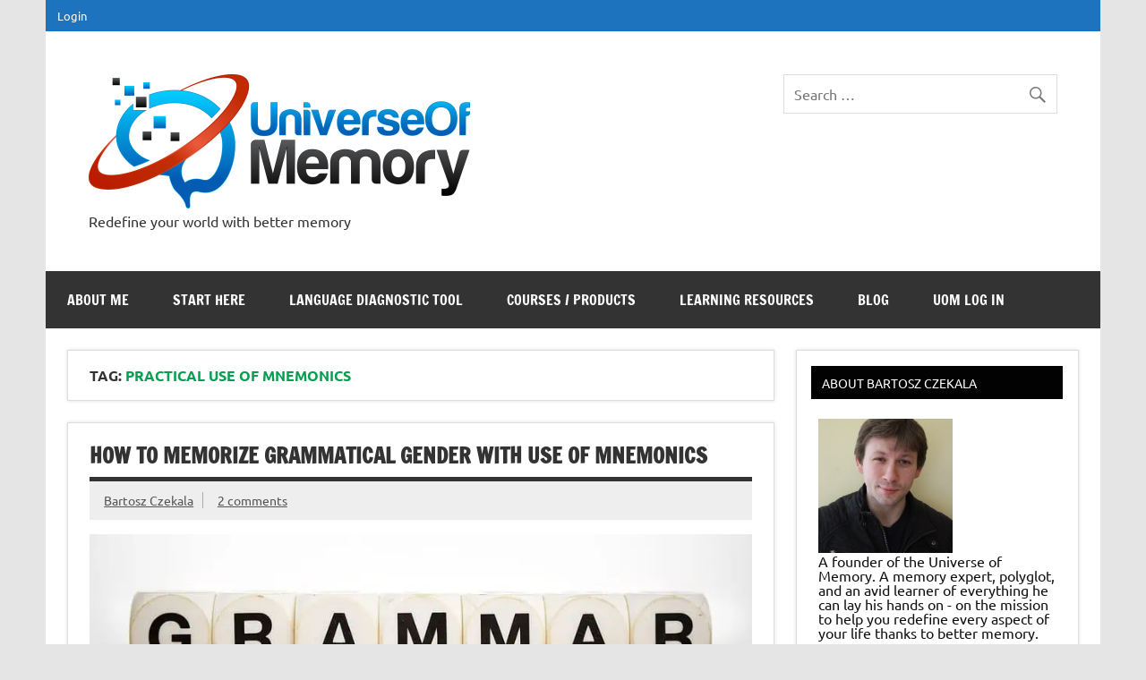

--- FILE ---
content_type: text/html; charset=UTF-8
request_url: https://universeofmemory.com/tag/practical-use-of-mnemonics/
body_size: 30491
content:
<!DOCTYPE html><!-- HTML 5 -->
<html lang="en-US">

<head><meta charset="UTF-8" />

<meta name="viewport" content="width=device-width, initial-scale=1">
<link rel="profile" href="http://gmpg.org/xfn/11" />
<link rel="pingback" href="https://universeofmemory.com/xmlrpc.php" />

		
		<meta name='robots' content='index, follow, max-image-preview:large, max-snippet:-1, max-video-preview:-1' />

	<!-- This site is optimized with the Yoast SEO plugin v26.6 - https://yoast.com/wordpress/plugins/seo/ -->
	<title>practical use of mnemonics Archives - The Universe Of Memory</title>
<link crossorigin data-rocket-preconnect href="https://stats.wp.com" rel="preconnect"><link rel="preload" data-rocket-preload as="image" href="https://universeofmemory.com/wp-content/uploads/2014/10/The-Most-Common-Grammar-Mistakes-and-How-to-Fix-Them-860x280.jpg" fetchpriority="high">
	<link rel="canonical" href="https://universeofmemory.com/tag/practical-use-of-mnemonics/" />
	<meta property="og:locale" content="en_US" />
	<meta property="og:type" content="article" />
	<meta property="og:title" content="practical use of mnemonics Archives - The Universe Of Memory" />
	<meta property="og:url" content="https://universeofmemory.com/tag/practical-use-of-mnemonics/" />
	<meta property="og:site_name" content="The Universe Of Memory" />
	<meta name="twitter:card" content="summary_large_image" />
	<script data-jetpack-boost="ignore" type="application/ld+json" class="yoast-schema-graph">{"@context":"https://schema.org","@graph":[{"@type":"CollectionPage","@id":"https://universeofmemory.com/tag/practical-use-of-mnemonics/","url":"https://universeofmemory.com/tag/practical-use-of-mnemonics/","name":"practical use of mnemonics Archives - The Universe Of Memory","isPartOf":{"@id":"https://universeofmemory.com/#website"},"primaryImageOfPage":{"@id":"https://universeofmemory.com/tag/practical-use-of-mnemonics/#primaryimage"},"image":{"@id":"https://universeofmemory.com/tag/practical-use-of-mnemonics/#primaryimage"},"thumbnailUrl":"https://universeofmemory.com/wp-content/uploads/2014/10/The-Most-Common-Grammar-Mistakes-and-How-to-Fix-Them.jpg","breadcrumb":{"@id":"https://universeofmemory.com/tag/practical-use-of-mnemonics/#breadcrumb"},"inLanguage":"en-US"},{"@type":"ImageObject","inLanguage":"en-US","@id":"https://universeofmemory.com/tag/practical-use-of-mnemonics/#primaryimage","url":"https://universeofmemory.com/wp-content/uploads/2014/10/The-Most-Common-Grammar-Mistakes-and-How-to-Fix-Them.jpg","contentUrl":"https://universeofmemory.com/wp-content/uploads/2014/10/The-Most-Common-Grammar-Mistakes-and-How-to-Fix-Them.jpg","width":1688,"height":1126,"caption":"How to memorize grammatical gender"},{"@type":"BreadcrumbList","@id":"https://universeofmemory.com/tag/practical-use-of-mnemonics/#breadcrumb","itemListElement":[{"@type":"ListItem","position":1,"name":"Home","item":"https://universeofmemory.com/"},{"@type":"ListItem","position":2,"name":"practical use of mnemonics"}]},{"@type":"WebSite","@id":"https://universeofmemory.com/#website","url":"https://universeofmemory.com/","name":"The Universe Of Memory","description":"Redefine your world with better memory","publisher":{"@id":"https://universeofmemory.com/#organization"},"potentialAction":[{"@type":"SearchAction","target":{"@type":"EntryPoint","urlTemplate":"https://universeofmemory.com/?s={search_term_string}"},"query-input":{"@type":"PropertyValueSpecification","valueRequired":true,"valueName":"search_term_string"}}],"inLanguage":"en-US"},{"@type":"Organization","@id":"https://universeofmemory.com/#organization","name":"The Universe Of Memory","url":"https://universeofmemory.com/","logo":{"@type":"ImageObject","inLanguage":"en-US","@id":"https://universeofmemory.com/#/schema/logo/image/","url":"https://universeofmemory.com/wp-content/uploads/2014/07/04-e1405962505653.png","contentUrl":"https://universeofmemory.com/wp-content/uploads/2014/07/04-e1405962505653.png","width":255,"height":90,"caption":"The Universe Of Memory"},"image":{"@id":"https://universeofmemory.com/#/schema/logo/image/"}}]}</script>
	<!-- / Yoast SEO plugin. -->


<link rel='dns-prefetch' href='//stats.wp.com' />
<link rel='dns-prefetch' href='//v0.wordpress.com' />

<link rel="alternate" type="application/rss+xml" title="The Universe Of Memory &raquo; Feed" href="https://universeofmemory.com/feed/" />
<link rel="alternate" type="application/rss+xml" title="The Universe Of Memory &raquo; Comments Feed" href="https://universeofmemory.com/comments/feed/" />
<link rel="alternate" type="application/rss+xml" title="The Universe Of Memory &raquo; practical use of mnemonics Tag Feed" href="https://universeofmemory.com/tag/practical-use-of-mnemonics/feed/" />
<style id='wp-img-auto-sizes-contain-inline-css' type='text/css'>
img:is([sizes=auto i],[sizes^="auto," i]){contain-intrinsic-size:3000px 1500px}
/*# sourceURL=wp-img-auto-sizes-contain-inline-css */
</style>
<link data-minify="1" rel='stylesheet' id='dynamicnews-custom-fonts-css' href='https://universeofmemory.com/wp-content/cache/min/1/wp-content/themes/dynamic-news-lite/css/custom-fonts.css?ver=1765824953' type='text/css' media='all' />
<style id='wp-emoji-styles-inline-css' type='text/css'>

	img.wp-smiley, img.emoji {
		display: inline !important;
		border: none !important;
		box-shadow: none !important;
		height: 1em !important;
		width: 1em !important;
		margin: 0 0.07em !important;
		vertical-align: -0.1em !important;
		background: none !important;
		padding: 0 !important;
	}
/*# sourceURL=wp-emoji-styles-inline-css */
</style>
<style id='wp-block-library-inline-css' type='text/css'>
:root{--wp-block-synced-color:#7a00df;--wp-block-synced-color--rgb:122,0,223;--wp-bound-block-color:var(--wp-block-synced-color);--wp-editor-canvas-background:#ddd;--wp-admin-theme-color:#007cba;--wp-admin-theme-color--rgb:0,124,186;--wp-admin-theme-color-darker-10:#006ba1;--wp-admin-theme-color-darker-10--rgb:0,107,160.5;--wp-admin-theme-color-darker-20:#005a87;--wp-admin-theme-color-darker-20--rgb:0,90,135;--wp-admin-border-width-focus:2px}@media (min-resolution:192dpi){:root{--wp-admin-border-width-focus:1.5px}}.wp-element-button{cursor:pointer}:root .has-very-light-gray-background-color{background-color:#eee}:root .has-very-dark-gray-background-color{background-color:#313131}:root .has-very-light-gray-color{color:#eee}:root .has-very-dark-gray-color{color:#313131}:root .has-vivid-green-cyan-to-vivid-cyan-blue-gradient-background{background:linear-gradient(135deg,#00d084,#0693e3)}:root .has-purple-crush-gradient-background{background:linear-gradient(135deg,#34e2e4,#4721fb 50%,#ab1dfe)}:root .has-hazy-dawn-gradient-background{background:linear-gradient(135deg,#faaca8,#dad0ec)}:root .has-subdued-olive-gradient-background{background:linear-gradient(135deg,#fafae1,#67a671)}:root .has-atomic-cream-gradient-background{background:linear-gradient(135deg,#fdd79a,#004a59)}:root .has-nightshade-gradient-background{background:linear-gradient(135deg,#330968,#31cdcf)}:root .has-midnight-gradient-background{background:linear-gradient(135deg,#020381,#2874fc)}:root{--wp--preset--font-size--normal:16px;--wp--preset--font-size--huge:42px}.has-regular-font-size{font-size:1em}.has-larger-font-size{font-size:2.625em}.has-normal-font-size{font-size:var(--wp--preset--font-size--normal)}.has-huge-font-size{font-size:var(--wp--preset--font-size--huge)}.has-text-align-center{text-align:center}.has-text-align-left{text-align:left}.has-text-align-right{text-align:right}.has-fit-text{white-space:nowrap!important}#end-resizable-editor-section{display:none}.aligncenter{clear:both}.items-justified-left{justify-content:flex-start}.items-justified-center{justify-content:center}.items-justified-right{justify-content:flex-end}.items-justified-space-between{justify-content:space-between}.screen-reader-text{border:0;clip-path:inset(50%);height:1px;margin:-1px;overflow:hidden;padding:0;position:absolute;width:1px;word-wrap:normal!important}.screen-reader-text:focus{background-color:#ddd;clip-path:none;color:#444;display:block;font-size:1em;height:auto;left:5px;line-height:normal;padding:15px 23px 14px;text-decoration:none;top:5px;width:auto;z-index:100000}html :where(.has-border-color){border-style:solid}html :where([style*=border-top-color]){border-top-style:solid}html :where([style*=border-right-color]){border-right-style:solid}html :where([style*=border-bottom-color]){border-bottom-style:solid}html :where([style*=border-left-color]){border-left-style:solid}html :where([style*=border-width]){border-style:solid}html :where([style*=border-top-width]){border-top-style:solid}html :where([style*=border-right-width]){border-right-style:solid}html :where([style*=border-bottom-width]){border-bottom-style:solid}html :where([style*=border-left-width]){border-left-style:solid}html :where(img[class*=wp-image-]){height:auto;max-width:100%}:where(figure){margin:0 0 1em}html :where(.is-position-sticky){--wp-admin--admin-bar--position-offset:var(--wp-admin--admin-bar--height,0px)}@media screen and (max-width:600px){html :where(.is-position-sticky){--wp-admin--admin-bar--position-offset:0px}}

/*# sourceURL=wp-block-library-inline-css */
</style><style id='global-styles-inline-css' type='text/css'>
:root{--wp--preset--aspect-ratio--square: 1;--wp--preset--aspect-ratio--4-3: 4/3;--wp--preset--aspect-ratio--3-4: 3/4;--wp--preset--aspect-ratio--3-2: 3/2;--wp--preset--aspect-ratio--2-3: 2/3;--wp--preset--aspect-ratio--16-9: 16/9;--wp--preset--aspect-ratio--9-16: 9/16;--wp--preset--color--black: #353535;--wp--preset--color--cyan-bluish-gray: #abb8c3;--wp--preset--color--white: #ffffff;--wp--preset--color--pale-pink: #f78da7;--wp--preset--color--vivid-red: #cf2e2e;--wp--preset--color--luminous-vivid-orange: #ff6900;--wp--preset--color--luminous-vivid-amber: #fcb900;--wp--preset--color--light-green-cyan: #7bdcb5;--wp--preset--color--vivid-green-cyan: #00d084;--wp--preset--color--pale-cyan-blue: #8ed1fc;--wp--preset--color--vivid-cyan-blue: #0693e3;--wp--preset--color--vivid-purple: #9b51e0;--wp--preset--color--primary: #e84747;--wp--preset--color--light-gray: #f0f0f0;--wp--preset--color--dark-gray: #777777;--wp--preset--gradient--vivid-cyan-blue-to-vivid-purple: linear-gradient(135deg,rgb(6,147,227) 0%,rgb(155,81,224) 100%);--wp--preset--gradient--light-green-cyan-to-vivid-green-cyan: linear-gradient(135deg,rgb(122,220,180) 0%,rgb(0,208,130) 100%);--wp--preset--gradient--luminous-vivid-amber-to-luminous-vivid-orange: linear-gradient(135deg,rgb(252,185,0) 0%,rgb(255,105,0) 100%);--wp--preset--gradient--luminous-vivid-orange-to-vivid-red: linear-gradient(135deg,rgb(255,105,0) 0%,rgb(207,46,46) 100%);--wp--preset--gradient--very-light-gray-to-cyan-bluish-gray: linear-gradient(135deg,rgb(238,238,238) 0%,rgb(169,184,195) 100%);--wp--preset--gradient--cool-to-warm-spectrum: linear-gradient(135deg,rgb(74,234,220) 0%,rgb(151,120,209) 20%,rgb(207,42,186) 40%,rgb(238,44,130) 60%,rgb(251,105,98) 80%,rgb(254,248,76) 100%);--wp--preset--gradient--blush-light-purple: linear-gradient(135deg,rgb(255,206,236) 0%,rgb(152,150,240) 100%);--wp--preset--gradient--blush-bordeaux: linear-gradient(135deg,rgb(254,205,165) 0%,rgb(254,45,45) 50%,rgb(107,0,62) 100%);--wp--preset--gradient--luminous-dusk: linear-gradient(135deg,rgb(255,203,112) 0%,rgb(199,81,192) 50%,rgb(65,88,208) 100%);--wp--preset--gradient--pale-ocean: linear-gradient(135deg,rgb(255,245,203) 0%,rgb(182,227,212) 50%,rgb(51,167,181) 100%);--wp--preset--gradient--electric-grass: linear-gradient(135deg,rgb(202,248,128) 0%,rgb(113,206,126) 100%);--wp--preset--gradient--midnight: linear-gradient(135deg,rgb(2,3,129) 0%,rgb(40,116,252) 100%);--wp--preset--font-size--small: 13px;--wp--preset--font-size--medium: 20px;--wp--preset--font-size--large: 36px;--wp--preset--font-size--x-large: 42px;--wp--preset--spacing--20: 0.44rem;--wp--preset--spacing--30: 0.67rem;--wp--preset--spacing--40: 1rem;--wp--preset--spacing--50: 1.5rem;--wp--preset--spacing--60: 2.25rem;--wp--preset--spacing--70: 3.38rem;--wp--preset--spacing--80: 5.06rem;--wp--preset--shadow--natural: 6px 6px 9px rgba(0, 0, 0, 0.2);--wp--preset--shadow--deep: 12px 12px 50px rgba(0, 0, 0, 0.4);--wp--preset--shadow--sharp: 6px 6px 0px rgba(0, 0, 0, 0.2);--wp--preset--shadow--outlined: 6px 6px 0px -3px rgb(255, 255, 255), 6px 6px rgb(0, 0, 0);--wp--preset--shadow--crisp: 6px 6px 0px rgb(0, 0, 0);}:where(.is-layout-flex){gap: 0.5em;}:where(.is-layout-grid){gap: 0.5em;}body .is-layout-flex{display: flex;}.is-layout-flex{flex-wrap: wrap;align-items: center;}.is-layout-flex > :is(*, div){margin: 0;}body .is-layout-grid{display: grid;}.is-layout-grid > :is(*, div){margin: 0;}:where(.wp-block-columns.is-layout-flex){gap: 2em;}:where(.wp-block-columns.is-layout-grid){gap: 2em;}:where(.wp-block-post-template.is-layout-flex){gap: 1.25em;}:where(.wp-block-post-template.is-layout-grid){gap: 1.25em;}.has-black-color{color: var(--wp--preset--color--black) !important;}.has-cyan-bluish-gray-color{color: var(--wp--preset--color--cyan-bluish-gray) !important;}.has-white-color{color: var(--wp--preset--color--white) !important;}.has-pale-pink-color{color: var(--wp--preset--color--pale-pink) !important;}.has-vivid-red-color{color: var(--wp--preset--color--vivid-red) !important;}.has-luminous-vivid-orange-color{color: var(--wp--preset--color--luminous-vivid-orange) !important;}.has-luminous-vivid-amber-color{color: var(--wp--preset--color--luminous-vivid-amber) !important;}.has-light-green-cyan-color{color: var(--wp--preset--color--light-green-cyan) !important;}.has-vivid-green-cyan-color{color: var(--wp--preset--color--vivid-green-cyan) !important;}.has-pale-cyan-blue-color{color: var(--wp--preset--color--pale-cyan-blue) !important;}.has-vivid-cyan-blue-color{color: var(--wp--preset--color--vivid-cyan-blue) !important;}.has-vivid-purple-color{color: var(--wp--preset--color--vivid-purple) !important;}.has-black-background-color{background-color: var(--wp--preset--color--black) !important;}.has-cyan-bluish-gray-background-color{background-color: var(--wp--preset--color--cyan-bluish-gray) !important;}.has-white-background-color{background-color: var(--wp--preset--color--white) !important;}.has-pale-pink-background-color{background-color: var(--wp--preset--color--pale-pink) !important;}.has-vivid-red-background-color{background-color: var(--wp--preset--color--vivid-red) !important;}.has-luminous-vivid-orange-background-color{background-color: var(--wp--preset--color--luminous-vivid-orange) !important;}.has-luminous-vivid-amber-background-color{background-color: var(--wp--preset--color--luminous-vivid-amber) !important;}.has-light-green-cyan-background-color{background-color: var(--wp--preset--color--light-green-cyan) !important;}.has-vivid-green-cyan-background-color{background-color: var(--wp--preset--color--vivid-green-cyan) !important;}.has-pale-cyan-blue-background-color{background-color: var(--wp--preset--color--pale-cyan-blue) !important;}.has-vivid-cyan-blue-background-color{background-color: var(--wp--preset--color--vivid-cyan-blue) !important;}.has-vivid-purple-background-color{background-color: var(--wp--preset--color--vivid-purple) !important;}.has-black-border-color{border-color: var(--wp--preset--color--black) !important;}.has-cyan-bluish-gray-border-color{border-color: var(--wp--preset--color--cyan-bluish-gray) !important;}.has-white-border-color{border-color: var(--wp--preset--color--white) !important;}.has-pale-pink-border-color{border-color: var(--wp--preset--color--pale-pink) !important;}.has-vivid-red-border-color{border-color: var(--wp--preset--color--vivid-red) !important;}.has-luminous-vivid-orange-border-color{border-color: var(--wp--preset--color--luminous-vivid-orange) !important;}.has-luminous-vivid-amber-border-color{border-color: var(--wp--preset--color--luminous-vivid-amber) !important;}.has-light-green-cyan-border-color{border-color: var(--wp--preset--color--light-green-cyan) !important;}.has-vivid-green-cyan-border-color{border-color: var(--wp--preset--color--vivid-green-cyan) !important;}.has-pale-cyan-blue-border-color{border-color: var(--wp--preset--color--pale-cyan-blue) !important;}.has-vivid-cyan-blue-border-color{border-color: var(--wp--preset--color--vivid-cyan-blue) !important;}.has-vivid-purple-border-color{border-color: var(--wp--preset--color--vivid-purple) !important;}.has-vivid-cyan-blue-to-vivid-purple-gradient-background{background: var(--wp--preset--gradient--vivid-cyan-blue-to-vivid-purple) !important;}.has-light-green-cyan-to-vivid-green-cyan-gradient-background{background: var(--wp--preset--gradient--light-green-cyan-to-vivid-green-cyan) !important;}.has-luminous-vivid-amber-to-luminous-vivid-orange-gradient-background{background: var(--wp--preset--gradient--luminous-vivid-amber-to-luminous-vivid-orange) !important;}.has-luminous-vivid-orange-to-vivid-red-gradient-background{background: var(--wp--preset--gradient--luminous-vivid-orange-to-vivid-red) !important;}.has-very-light-gray-to-cyan-bluish-gray-gradient-background{background: var(--wp--preset--gradient--very-light-gray-to-cyan-bluish-gray) !important;}.has-cool-to-warm-spectrum-gradient-background{background: var(--wp--preset--gradient--cool-to-warm-spectrum) !important;}.has-blush-light-purple-gradient-background{background: var(--wp--preset--gradient--blush-light-purple) !important;}.has-blush-bordeaux-gradient-background{background: var(--wp--preset--gradient--blush-bordeaux) !important;}.has-luminous-dusk-gradient-background{background: var(--wp--preset--gradient--luminous-dusk) !important;}.has-pale-ocean-gradient-background{background: var(--wp--preset--gradient--pale-ocean) !important;}.has-electric-grass-gradient-background{background: var(--wp--preset--gradient--electric-grass) !important;}.has-midnight-gradient-background{background: var(--wp--preset--gradient--midnight) !important;}.has-small-font-size{font-size: var(--wp--preset--font-size--small) !important;}.has-medium-font-size{font-size: var(--wp--preset--font-size--medium) !important;}.has-large-font-size{font-size: var(--wp--preset--font-size--large) !important;}.has-x-large-font-size{font-size: var(--wp--preset--font-size--x-large) !important;}
/*# sourceURL=global-styles-inline-css */
</style>

<style id='classic-theme-styles-inline-css' type='text/css'>
/*! This file is auto-generated */
.wp-block-button__link{color:#fff;background-color:#32373c;border-radius:9999px;box-shadow:none;text-decoration:none;padding:calc(.667em + 2px) calc(1.333em + 2px);font-size:1.125em}.wp-block-file__button{background:#32373c;color:#fff;text-decoration:none}
/*# sourceURL=/wp-includes/css/classic-themes.min.css */
</style>
<link rel='stylesheet' id='cookie-notice-front-css' href='https://universeofmemory.com/wp-content/plugins/cookie-notice/css/front.min.css?ver=2.5.11' type='text/css' media='all' />
<link data-minify="1" rel='stylesheet' id='sb-styles-css' href='https://universeofmemory.com/wp-content/cache/min/1/wp-content/plugins/sb-popular-posts-tabbed-widget/includes/css/style.css?ver=1765824953' type='text/css' media='all' />
<link data-minify="1" rel='stylesheet' id='wpcw-frontend-css' href='https://universeofmemory.com/wp-content/cache/min/1/wp-content/plugins/wp-courseware/assets/css/frontend.css?ver=1765824953' type='text/css' media='all' />
<link data-minify="1" rel='stylesheet' id='wpcw-course-note-css' href='https://universeofmemory.com/wp-content/cache/min/1/wp-content/plugins/wp-courseware/assets/css/coursenote.css?ver=1765824953' type='text/css' media='all' />
<link rel='stylesheet' id='buttons-css' href='https://universeofmemory.com/wp-includes/css/buttons.min.css?ver=6.9' type='text/css' media='all' />
<link data-minify="1" rel='stylesheet' id='dashicons-css' href='https://universeofmemory.com/wp-content/cache/min/1/wp-includes/css/dashicons.min.css?ver=1765824953' type='text/css' media='all' />
<link rel='stylesheet' id='editor-buttons-css' href='https://universeofmemory.com/wp-includes/css/editor.min.css?ver=6.9' type='text/css' media='all' />
<link data-minify="1" rel='stylesheet' id='dynamicnewslite-stylesheet-css' href='https://universeofmemory.com/wp-content/cache/min/1/wp-content/themes/dynamic-news-lite/style.css?ver=1765824953' type='text/css' media='all' />
<style id='dynamicnewslite-stylesheet-inline-css' type='text/css'>
.site-title {
	position: absolute;
	clip: rect(1px, 1px, 1px, 1px);
}
/*# sourceURL=dynamicnewslite-stylesheet-inline-css */
</style>
<link data-minify="1" rel='stylesheet' id='genericons-css' href='https://universeofmemory.com/wp-content/cache/min/1/wp-content/plugins/jetpack/_inc/genericons/genericons/genericons.css?ver=1765824953' type='text/css' media='all' />
<link data-minify="1" rel='stylesheet' id='dynamicnewslite-flexslider-css' href='https://universeofmemory.com/wp-content/cache/min/1/wp-content/themes/dynamic-news-lite/css/flexslider.css?ver=1765824953' type='text/css' media='all' />
<link data-minify="1" rel='stylesheet' id='tvo-frontend-css' href='https://universeofmemory.com/wp-content/cache/min/1/wp-content/plugins/thrive-ovation/tcb-bridge/frontend/css/frontend.css?ver=1765824953' type='text/css' media='all' />
<link data-minify="1" rel='stylesheet' id='dynamicnews-pro-stylesheet-css' href='https://universeofmemory.com/wp-content/cache/min/1/wp-content/plugins/dynamicnews-pro/css/dynamicnews-pro.css?ver=1765824953' type='text/css' media='all' />
<link rel='stylesheet' id='aboutimizer-frontend-css' href='https://universeofmemory.com/wp-content/plugins/aboutimizer/css/frontend.css?ver=1.0.3' type='text/css' media='all' />
<style id='rocket-lazyload-inline-css' type='text/css'>
.rll-youtube-player{position:relative;padding-bottom:56.23%;height:0;overflow:hidden;max-width:100%;}.rll-youtube-player:focus-within{outline: 2px solid currentColor;outline-offset: 5px;}.rll-youtube-player iframe{position:absolute;top:0;left:0;width:100%;height:100%;z-index:100;background:0 0}.rll-youtube-player img{bottom:0;display:block;left:0;margin:auto;max-width:100%;width:100%;position:absolute;right:0;top:0;border:none;height:auto;-webkit-transition:.4s all;-moz-transition:.4s all;transition:.4s all}.rll-youtube-player img:hover{-webkit-filter:brightness(75%)}.rll-youtube-player .play{height:100%;width:100%;left:0;top:0;position:absolute;background:url(https://universeofmemory.com/wp-content/plugins/wp-rocket/assets/img/youtube.png) no-repeat center;background-color: transparent !important;cursor:pointer;border:none;}
/*# sourceURL=rocket-lazyload-inline-css */
</style>

























<link rel="https://api.w.org/" href="https://universeofmemory.com/wp-json/" /><link rel="alternate" title="JSON" type="application/json" href="https://universeofmemory.com/wp-json/wp/v2/tags/21" /><link rel="EditURI" type="application/rsd+xml" title="RSD" href="https://universeofmemory.com/xmlrpc.php?rsd" />
<meta name="generator" content="WordPress 6.9" />

<link data-minify="1" rel="stylesheet" href="https://universeofmemory.com/wp-content/cache/min/1/wp-content/plugins/related-posts-by-zemanta/static/themes/vertical.css?ver=1765824953" />
<style type="text/css" id="tve_global_variables">:root{--tcb-color-0:rgb(193, 47, 47);--tcb-color-0-h:0;--tcb-color-0-s:60%;--tcb-color-0-l:47%;--tcb-color-0-a:1;--tcb-color-1:rgb(115, 198, 198);--tcb-color-1-h:180;--tcb-color-1-s:42%;--tcb-color-1-l:61%;--tcb-color-1-a:1;--tcb-color-2:rgb(0, 0, 0);--tcb-color-2-h:0;--tcb-color-2-s:0%;--tcb-color-2-l:0%;--tcb-color-2-a:1;--tcb-color-3:rgba(20, 53, 137, 0.16);--tcb-color-3-h:223;--tcb-color-3-s:74%;--tcb-color-3-l:30%;--tcb-color-3-a:0.16;--tcb-color-4:rgb(255, 255, 255);--tcb-color-4-h:0;--tcb-color-4-s:0%;--tcb-color-4-l:100%;--tcb-color-4-a:1;--tcb-color-5:rgb(20, 53, 137);--tcb-color-5-h:223;--tcb-color-5-s:74%;--tcb-color-5-l:30%;--tcb-color-5-a:1;--tcb-color-6:rgb(19, 152, 181);--tcb-color-6-h:190;--tcb-color-6-s:81%;--tcb-color-6-l:39%;--tcb-color-6-a:1;--tcb-background-author-image:url(https://secure.gravatar.com/avatar/405330020a070ab4b2f81b3bc46396f56124ed6e37f672004f7d6cd2e57ad4a2?s=256&r=g);--tcb-background-user-image:url();--tcb-background-featured-image-thumbnail:url(https://universeofmemory.com/wp-content/uploads/2014/10/The-Most-Common-Grammar-Mistakes-and-How-to-Fix-Them.jpg);}</style><!-- Running WishList Member Plus v3.28.2 (025f) -->
	<style>img#wpstats{display:none}</style>
		<link rel="apple-touch-icon" sizes="180x180" href="/wp-content/uploads/fbrfg/apple-touch-icon.png">
<link rel="icon" type="image/png" sizes="32x32" href="/wp-content/uploads/fbrfg/favicon-32x32.png">
<link rel="icon" type="image/png" sizes="16x16" href="/wp-content/uploads/fbrfg/favicon-16x16.png">
<link rel="manifest" href="/wp-content/uploads/fbrfg/site.webmanifest">
<link rel="mask-icon" href="/wp-content/uploads/fbrfg/safari-pinned-tab.svg" color="#5bbad5">
<link rel="shortcut icon" href="/wp-content/uploads/fbrfg/favicon.ico">
<meta name="msapplication-TileColor" content="#da532c">
<meta name="msapplication-config" content="/wp-content/uploads/fbrfg/browserconfig.xml">
<meta name="theme-color" content="#ffffff"><style id="thrive-theme-layout-css" type="text/css">@media (min-width: 300px){.thrive-layout-11022 .main-container .sidebar-section{width: 28.51%;}.thrive-layout-11022 .main-container .content-section{width: calc(71.49% - 80px);}}@media (max-width: 1023px){.thrive-layout-11022 .main-container{flex-wrap: wrap;}.thrive-layout-11022 #wrapper .main-content-background,.thrive-layout-11022 #wrapper .layout-background-width .section-background,.thrive-layout-11022 #wrapper .layout-background-width .symbol-section-out{width: 100%;}.thrive-layout-11022 .layout-content-width.main-container{width: 100%;}.thrive-layout-11022 .layout-content-width > .section-content{width: 100%;}.thrive-layout-11022 .layout-content-width .symbol-section-in{width: 100%;}}</style><style type="text/css">
			#logo .site-title, #logo .site-title a:link, #logo .site-title a:visited {
				color: #1e73be;
			}
			#topnavi-wrap, #mainnav-menu a:hover, #mainnav-menu ul a:hover, #mainnav-icon:hover, #mainnav-toggle:hover, 
			#mainnav-menu .submenu-dropdown-toggle:hover, .social-icons-menu li a, 
			.sidebar-navigation-toggle:hover, .sidebar-navigation-toggle:active, .sidebar-navigation-toggle:focus, .sidebar-closing-toggle {
				background-color:  #1e73be;
			}
			a, a:link, a:visited, .comment a:link, .comment a:visited, .archive-title span, 
			.post-title a:hover, .post-title a:active, .post-pagination a:hover, .post-pagination a:active, .post-pagination .current {
				color: #069e4f;
			} 
			.postinfo .meta-category a:hover, .postinfo .meta-category a:active,
			.bypostauthor .fn, .comment-author-admin .fn, input[type="submit"], .more-link, #commentform #submit {
				background-color:  #069e4f;
			}
			#sidebar .widgettitle, #sidebar .widget-tabnav li a:hover, #frontpage-magazine-widgets .widget .widgettitle {
				background: #020202;
			}
			.tzwb-tabbed-content .tzwb-tabnavi li a:hover, .tzwb-tabbed-content .tzwb-tabnavi li a:active {
				background: #020202 !important;
			}
			
			#frontpage-slider .zeeslide .slide-entry, .frontpage-slider-controls .zeeflex-direction-nav a, .frontpage-slider-controls .zeeflex-control-paging li a {
				background-color: #0c0c0c;
			}</style><link rel="alternate" type="application/rss+xml" title="RSS" href="https://universeofmemory.com/rsslatest.xml" />		<style type="text/css" id="wp-custom-css">
			.grecaptcha-badge {
    display:none !important;
}		</style>
		<noscript><style id="rocket-lazyload-nojs-css">.rll-youtube-player, [data-lazy-src]{display:none !important;}</style></noscript><link data-minify="1" rel='stylesheet' id='wpachievements-notify-style-css' href='https://universeofmemory.com/wp-content/cache/min/1/wp-content/plugins/wp-courseware/includes/popup/css/MetroNotificationStyle.min.css?ver=1765824953' type='text/css' media='all' />
<style id="rocket-lazyrender-inline-css">[data-wpr-lazyrender] {content-visibility: auto;}</style><meta name="generator" content="WP Rocket 3.19.4" data-wpr-features="wpr_delay_js wpr_minify_js wpr_lazyload_images wpr_lazyload_iframes wpr_preconnect_external_domains wpr_automatic_lazy_rendering wpr_oci wpr_minify_css wpr_preload_links wpr_desktop" /></head>

<body class="archive tag tag-practical-use-of-mnemonics tag-21 wp-custom-logo wp-theme-dynamic-news-lite cookies-not-set sliding-sidebar mobile-header-none tve-theme-11058 thrive-layout-11022">

<a class="skip-link screen-reader-text" href="#content">Skip to content</a>

<div  id="wrapper" class="hfeed">

	<div  id="topnavi-wrap">
		
	<div  id="topnavi" class="container clearfix">

		
			<div id="topnavi-social-icons" class="social-icons-wrap clearfix">
							</div>

		
		<nav id="topnav" class="clearfix" role="navigation">
			<ul id="topnav-menu" class="top-navigation-menu"><li id="menu-item-4172" class="menu-item menu-item-type-custom menu-item-object-custom menu-item-4172"><a href="https://www.universeofmemory.com/wp-login.php">Login</a></li>
</ul>		</nav>

		
	</div>
	</div>

	<div  id="header-wrap">

		<header  id="header" class="container clearfix" role="banner">

			<div id="logo" class="clearfix">

				<a href="https://universeofmemory.com/" class="custom-logo-link" rel="home"><img width="426" height="150" src="https://universeofmemory.com/wp-content/uploads/2015/07/04-e1437421214684.png" class="custom-logo" alt="The Universe Of Memory" decoding="async" /></a>				
		<p class="site-title"><a href="https://universeofmemory.com/" rel="home">The Universe Of Memory</a></p>

					
			<p class="site-description">Redefine your world with better memory</p>

		
			</div>

			<div id="header-content" class="clearfix">
				
	<div id="header-social-icons" class="social-icons-wrap clearfix">
			</div>


	<div id="header-search">
		
	<form role="search" method="get" class="search-form" action="https://universeofmemory.com/">
		<label>
			<span class="screen-reader-text">Search for:</span>
			<input type="search" class="search-field" placeholder="Search &hellip;" value="" name="s">
		</label>
		<button type="submit" class="search-submit">
			<span class="genericon-search"></span>
		</button>
	</form>

	</div>

			</div>

		</header>

	</div>

	<div id="navi-wrap">
		<nav id="mainnav" class="container clearfix" role="navigation">
			<ul id="mainnav-menu" class="main-navigation-menu"><li id="menu-item-15" class="menu-item menu-item-type-post_type menu-item-object-page menu-item-has-children menu-item-15"><a href="https://universeofmemory.com/about-me/">About Me</a>
<ul class="sub-menu">
	<li id="menu-item-468" class="menu-item menu-item-type-post_type menu-item-object-page menu-item-468"><a href="https://universeofmemory.com/contact/">Contact</a></li>
	<li id="menu-item-7065" class="menu-item menu-item-type-post_type menu-item-object-page menu-item-7065"><a href="https://universeofmemory.com/partnerships-cooperation/">Partnerships</a></li>
</ul>
</li>
<li id="menu-item-3100" class="menu-item menu-item-type-post_type menu-item-object-page menu-item-has-children menu-item-3100"><a href="https://universeofmemory.com/start-here/">Start Here</a>
<ul class="sub-menu">
	<li id="menu-item-470" class="menu-item menu-item-type-post_type menu-item-object-page menu-item-470"><a href="https://universeofmemory.com/email-updates/">Newsletter</a></li>
</ul>
</li>
<li id="menu-item-14064" class="menu-item menu-item-type-custom menu-item-object-custom menu-item-14064"><a href="https://universeofmemory.com/language-diagnostic-tool/">Language Diagnostic Tool</a></li>
<li id="menu-item-3067" class="menu-item menu-item-type-post_type menu-item-object-page menu-item-3067"><a href="https://universeofmemory.com/products/">Courses / Products</a></li>
<li id="menu-item-7081" class="menu-item menu-item-type-custom menu-item-object-custom menu-item-has-children menu-item-7081"><a href="#">Learning Resources</a>
<ul class="sub-menu">
	<li id="menu-item-2223" class="menu-item menu-item-type-post_type menu-item-object-page menu-item-2223"><a href="https://universeofmemory.com/the-reading-corner/">The Reading Corner</a></li>
	<li id="menu-item-7128" class="menu-item menu-item-type-post_type menu-item-object-page menu-item-7128"><a href="https://universeofmemory.com/language-links-database/">Language Links Database</a></li>
	<li id="menu-item-1105" class="menu-item menu-item-type-post_type menu-item-object-page menu-item-1105"><a href="https://universeofmemory.com/learning-tools-and-apps/">Tools and apps</a></li>
</ul>
</li>
<li id="menu-item-6105" class="menu-item menu-item-type-post_type menu-item-object-page current_page_parent menu-item-6105"><a href="https://universeofmemory.com/blog-memory-languages/">Blog</a></li>
<li id="menu-item-15650" class="menu-item menu-item-type-custom menu-item-object-custom menu-item-15650"><a href="https://www.universeofmemory.com/wp-login.php">UoM Log In</a></li>
</ul>		</nav>
	</div>

	

	<div  id="wrap" class="container clearfix">

		<section  id="content" class="primary" role="main">

			
			<header class="page-header">
				<h1 class="archive-title">Tag: <span>practical use of mnemonics</span></h1>			</header>

					
	<article id="post-836" class="post-836 post type-post status-publish format-standard has-post-thumbnail hentry category-case-studies category-languages tag-grammar tag-grammar-acquisition tag-grammar-constructions tag-mnemonics tag-practical-use-of-mnemonics">
		
		<h2 class="entry-title post-title"><a href="https://universeofmemory.com/how-to-memorize-grammatical-gender/" rel="bookmark">How To Memorize Grammatical Gender With Use of Mnemonics</a></h2>		
		<div class="entry-meta postmeta clearfix"><span class="meta-author sep"> <span class="author vcard"><a class="url fn n" href="https://universeofmemory.com/author/bartosz-czekalaop-pl/" title="View all posts by Bartosz Czekala" rel="author">Bartosz Czekala</a></span></span>
	<span class="meta-comments">
		<a href="https://universeofmemory.com/how-to-memorize-grammatical-gender/#comments">2 comments</a>	</span>

	</div>
	
		
		<a href="https://universeofmemory.com/how-to-memorize-grammatical-gender/" rel="bookmark">
			<img fetchpriority="high" width="860" height="280" src="https://universeofmemory.com/wp-content/uploads/2014/10/The-Most-Common-Grammar-Mistakes-and-How-to-Fix-Them-860x280.jpg" class="attachment-featured_image size-featured_image wp-post-image" alt="How to memorize grammatical gender" decoding="async" />		</a>

			
		<div class="entry clearfix">
						<p>&nbsp;</p>
<p><span style="font-size: 12pt; font-family: times new roman,times;">I have the greatest pleasure to introduce my friend and ex-student &#8211; Mariusz who I had the honor to teach (Swedish) not so long ago. </span></p>
<p><span style="font-size: 12pt; font-family: times new roman,times;">Mariusz started his journey with Swedish in March and thanks to the super effective mix of grit, right methods and mnemonics got to (almost) B2 level at Swedish. The level was assessed by one of the language schools in our hometown at the beginning of October. </span></p>
<p><span style="font-size: 12pt; font-family: times new roman,times;">How fast is that? Pretty damn fast if you ask me! Especially since he had only a 1,5 h lesson once per week for just 4 months!</span></p>
<p><span style="font-size: 12pt; font-family: times new roman,times;"><span style="text-decoration: underline;"><strong>Warning</strong></span>: if you&#8217;re new to the world of mnemonics, please do not think that we&#8217;re having a really bad, acid-induced trip. Instead click <a href="https://www.universeofmemory.com/email-updates/" rel="noopener"><strong>here</strong> </a>to hop on the list and get your own 7-part mnemonics course.</span></p>
<h2><span style="font-size: 12pt; font-family: times new roman,times;">Without further ado &#8211; enter Mariusz!</span></h2>
<h2 style="text-align: center;">How to memorize grammatical genders with use of mnemonics</h2>
<p>&nbsp;</p>
<p><span style="font-size: 12pt; font-family: times new roman,times;">Come along for a stroll! How I memorized Swedish A1 level ett-gender nouns. </span><span style="font-size: 12pt; font-family: times new roman,times;">It is known that there are only two grammatic genders in Swedish and they are described with their proper indefinite articles –  &#8216;<strong><span style="color: #333399;">en</span></strong>&#8216; or &#8216;<strong><span style="color: #333399;">ett</span></strong>&#8216;. </span></p>
<p><span style="font-size: 12pt; font-family: times new roman,times;">The first one covers, depending on sources, about 75% of all the nouns, while the other the remaining 25%. </span><span style="font-size: 12pt; font-family: times new roman,times;">It was obvious, that with the aim to pick always the correct one, it’s sufficient to memorize the smaller group of nouns. So I made use of mnemonics.</span></p>
<p><span style="font-size: 12pt; font-family: times new roman,times;">I’m not certain why but from the very beginning I have already imagined the en-nouns as green and the ett-nouns as light blue, particularly while revising vocab with <strong><a href="http://ankisrs.net/" rel="noopener">Anki</a></strong>, and I colored at least the &#8216;ett&#8217; ones. </span></p>
<p><span style="font-size: 12pt; font-family: times new roman,times;">As I was wading through, at first, quite big amounts of upcoming words and the number of the blue ones began to grow, I felt the need to arrange them, preferably into one vast made-up Loci. Then I created a picture of a seaside in my memory.</span></p>
<p><span style="font-size: 12pt; font-family: times new roman,times;">The sea (<strong><span style="color: #333399;">ett hav</span></strong>) seemed to fit my needs the best because the only bigger blue objects that I came up with were the sky or the planet Earth, too vast to take up a virtual walk along. So I landed by the Baltic Sea on a beach I am familiar with because I’ve spent my holidays </span><span style="font-size: 12pt; font-family: times new roman,times;">there </span><span style="font-size: 12pt; font-family: times new roman,times;">many times, taking long runs in the sand in early mornings. </span></p>
<p><span style="font-size: 12pt; font-family: times new roman,times;">Having appeared there once again, I saw in front of me the extensive mass of water reaching up to the horizon on my left and right. Although the sand was yellowish, I realized that after every step I took left a footstep (<strong><span style="color: #333399;">ett spår</span></strong>) illuminating with bluish light (<span style="color: #333399;"><strong>ett ljus</strong></span>). Cool, isn’t it? I looked around hastily and to my surprise, I spotted even more phantom-like bluish objects. </span></p>
<p><span style="font-size: 12pt; font-family: times new roman,times;">The nearest one was a table (<span style="color: #333399;"><strong>ett bord</strong></span> ) with my Swedish grammar book, opened on a site with a test (<span style="color: #333399;"><strong>ett test</strong></span>). I always feel pain (<strong><span style="color: #333399;">ett ont</span></strong>) when I make a mistake (<span style="color: #333399;"><strong>ett fel</strong></span>). I left it as I found it and continued to explore the surroundings to find something more inspirational. </span></p>
<p><span style="font-size: 12pt; font-family: times new roman,times;">Not too far away, more or less halfway of the left-side shore, there was a stage on which a music band played a sort of heavy metal, sounding similar to the Polish metal band&#8230; oh, I forgot, what was its name (<span style="color: #333399;"><strong>ett namn</strong></span>)?</span></p>
<p>&nbsp;</p>
<div id="attachment_840" style="width: 570px" class="wp-caption aligncenter"><a href="https://www.universeofmemory.com/wp-content/uploads/2014/10/oxPhWj6.jpg"><img decoding="async" aria-describedby="caption-attachment-840" class="wp-image-840" src="https://www.universeofmemory.com/wp-content/uploads/2014/10/oxPhWj6-600x424.jpg" alt="Seepsteen (Sias van Schalkwyk)" width="560" height="396" srcset="https://universeofmemory.com/wp-content/uploads/2014/10/oxPhWj6-600x424.jpg 600w, https://universeofmemory.com/wp-content/uploads/2014/10/oxPhWj6-300x212.jpg 300w, https://universeofmemory.com/wp-content/uploads/2014/10/oxPhWj6-1024x725.jpg 1024w, https://universeofmemory.com/wp-content/uploads/2014/10/oxPhWj6.jpg 1600w" sizes="(max-width: 560px) 100vw, 560px" /></a><p id="caption-attachment-840" class="wp-caption-text">Seepsteen (Sias van Schalkwyk)</p></div>
<p>&nbsp;</p>
<p><span style="font-size: 12pt; font-family: times new roman,times;">Oh yes, the name was Vader. Maybe to spice up the atmosphere of the heavy and furious songs, the weather (<strong><span style="color: #333399;">ett väder</span></strong>) at the venue was about to get bad (such a shame!), as I saw a big grey-blue cloud (<span style="color: #333399;"><strong>ett moln</strong></span>) thereover.I gave the gig a better look. </span></p>
<p><span style="font-size: 12pt; font-family: times new roman,times;">Seemingly, the frontman had a sibling (<span style="color: #333399;"><strong>ett syskon</strong></span>) in the same band, but the difference between them was that, unlike his brother, he wore a weird blue beard (<strong><span style="color: #333399;">ett skägg</span></strong>).</span></p>
<p><span style="font-size: 12pt; font-family: times new roman,times;">Maybe that’s because he’d always had a big ego (<span style="color: #333399;"><strong>ett stort ego</strong></span>) and wanted to show off? Or simply got crazy on drugs (<strong><span style="color: #333399;">ett knark</span></strong>). Apart from that, whenever he didn’t sing he sipped his beer (<span style="color: #333399;"><strong>ett öl</strong></span>). And…</span></p>
<p><span style="font-size: 12pt; font-family: times new roman,times;">If you would like to know how my short story continues, I can only say, that on the right side of the beach one can see a big company (<strong><span style="color: #333399;">ett företag</span></strong>) which processes the water (<strong><span style="color: #333399;">ett vatten</span></strong>)  to make it clear again before letting it into the sea. </span></p>
<p><span style="font-size: 12pt; font-family: times new roman,times;">Not to mention other countless objects.  If one day there’s no more place available at the seaside, I’ll certainly check what’s behind the distant tip of land so that I could go on with my travel. And you’re invited too!</span></p>
<p><span style="font-size: 12pt; font-family: times new roman,times;">Mariusz Hebdzynski</span></p>
<h2 style="text-align: center;">Let&#8217;s take a look</h2>
<p>&nbsp;</p>
<p><span style="font-size: 12pt; font-family: times new roman,times;">That&#8217;s not a place to sugarcoat anything so let&#8217;s get straight to the meat of the matter. </span></p>
<p><span style="font-size: 14pt;"><strong><span style="font-family: times new roman,times;">What was right:</span></strong></span></p>
<ul>
<li><span style="font-size: 12pt; font-family: times new roman,times;">well, Mariusz<strong><a href="https://www.universeofmemory.com/effectiveness-and-usefulness-of-mnemonics/"> used mnemonics</a>,</strong> it certainly <strong><a href="https://www.universeofmemory.com/improving-short-term-memory/">unburdens working memory</a></strong></span></li>
<li><span style="font-size: 12pt; font-family: times new roman,times;">he used location which was well-known to him</span></li>
<li><span style="font-size: 12pt; font-family: times new roman,times;">he categorized and connected articles with one another which inevitably leads to better recall and retention</span></li>
<li><span style="font-size: 12pt; font-family: times new roman,times;">he used elements in a story which <strong><a href="https://www.universeofmemory.com/become-better-at-grammar/">are meaningful to him</a></strong> &#8211; like the <strong><a href="https://en.wikipedia.org/wiki/Vader_(band)" target="_blank" rel="noopener">Vader</a> </strong>concert</span></li>
</ul>
<p><strong><span style="font-size: 14pt; font-family: times new roman,times;">What was wrong:</span></strong></p>
<ul>
<li><span style="font-size: 12pt; font-family: times new roman,times;">very little action and emotions</span></li>
</ul>
<p><span style="font-size: 12pt; font-family: times new roman,times;">Have you noticed how static Mariusz&#8217;s picture is? There is very little action and far too few emotions. If you see a book which reminds of your mistakes you should punch it time and time again! Guys on the stage should go crazy since they are likely to be stoned!</span></p>
<p><span style="font-size: 12pt; font-family: times new roman,times;"><span style="text-decoration: underline;"><strong>Action and emotions are the mortar of your associations</strong></span>. If used appropriately, they can increase your recall manyfold.</span></p>
<ul>
<li><span style="font-size: 12pt; font-family: times new roman,times;">too few distinctive places</span></li>
</ul>
<p><span style="font-size: 12pt; font-family: times new roman,times;">I don&#8217;t know exactly how the said beach looks like. But the thing about beaches is that there are not many distinctive places there to place many pictures. It might work assuming that we don&#8217;t flood such a scene with too many associations but in the long run it&#8217;s not good enough.</span></p>
<h2 style="text-align: center;">Variations of this method</h2>
<p>&nbsp;</p>
<p><span style="font-size: 12pt; font-family: times new roman,times;">You might say that the example used in this article was pretty useless, after all, there were only two articles. </span><span style="font-size: 12pt; font-family: times new roman,times;">What about German where there are 3 of them?! Or about Russian where the grammatical gender is not even specified by an article?!</span></p>
<p><span style="font-size: 12pt; font-family: times new roman,times;">Well, the main principle doesn&#8217;t change &#8211; we just need two distinctive locations to memorize the grammatical gender. Logically, the nouns which don&#8217;t appear in any of the stories placed in these locations must fall into the third gender category &#8211; piece of cake!</span></p>
<p><span style="font-size: 12pt; font-family: times new roman,times;">That&#8217;s it, have fun and let me know if you decide to use this method (or have used it already!).</span></p>
<p>&nbsp;</p>
			<div class="page-links"></div>
		</div>
		
		<div class="postinfo clearfix">
			<span class="meta-category">
				<ul class="post-categories">
	<li><a href="https://universeofmemory.com/category/case-studies/" rel="category tag">Case Studies</a></li>
	<li><a href="https://universeofmemory.com/category/languages/" rel="category tag">Languages</a></li></ul>			</span>

		</div>

	</article>

		</section>

		
	<section  id="sidebar" class="secondary clearfix" role="complementary">

		<aside id="aboutimizer-12" class="widget widget_aboutimizer clearfix"><div class="inner"><h3 class="widgettitle"><span>About Bartosz Czekala</span></h3><p class="image"><img src="https://universeofmemory.com/wp-content/uploads/2015/07/IMG_1138-150x150.jpg" alt="About me" width="150" height="150" /></p><p>A founder of the Universe of Memory. A memory expert, polyglot, and an avid learner of everything he can lay his hands on - on the mission to help you redefine every aspect of your life thanks to better memory.</p>
</div></aside>
			  <aside id="sb_tabbed_widget-3" class="widget widget_sb_tabbed_widget clearfix">				  
				  <div class="sb_tabbed">
				  	<!-- The tabs -->
				  	<ul class="sb_tabs">
				  		<li class="t1"><a class="t1 tab" title="Tab 1">Popular</a></li>
				  		<li class="t2"><a class="t2 tab" title="Tab 2">Recent</a></li>
				  		<li class="t3"><a class="t3 tab" title="Tab 3">Categories</a></li>
				  	</ul>
				  
				  	<!-- tab 1 -->
				  	<div class="tab-content t1">

				  	<ul>
				  						 
					 <li>

					 	<a href="https://universeofmemory.com/how-many-words-you-should-know/" title="The Rule of 2 &#8211; How Many Words You Should Know (For Every Language Level)">
						 	<img width="50" height="50" src="https://universeofmemory.com/wp-content/uploads/2015/10/3689734406_2ff61f6261_o-75x75.jpg" class="alignleft wp-post-image" alt="How Many Words You Should Know" decoding="async" srcset="https://universeofmemory.com/wp-content/uploads/2015/10/3689734406_2ff61f6261_o-75x75.jpg 75w, https://universeofmemory.com/wp-content/uploads/2015/10/3689734406_2ff61f6261_o-150x150.jpg 150w, https://universeofmemory.com/wp-content/uploads/2015/10/3689734406_2ff61f6261_o-300x300.jpg 300w, https://universeofmemory.com/wp-content/uploads/2015/10/3689734406_2ff61f6261_o-90x90.jpg 90w" sizes="(max-width: 50px) 100vw, 50px" />						 	The Rule of 2 &#8211; How Many Words You Should Know (For Every Language Level)					 
						 </a>
						 
						 					 
					 </li>
				  	
				  						 
					 <li>

					 	<a href="https://universeofmemory.com/german-from-the-scratch-b2-5-months/" title="How To Learn German From Scratch To a B2 Level In 5 Months: A Case Study">
						 	<img width="50" height="50" src="https://universeofmemory.com/wp-content/uploads/2017/05/take-532097_960_720-75x75.jpg" class="alignleft wp-post-image" alt="" decoding="async" srcset="https://universeofmemory.com/wp-content/uploads/2017/05/take-532097_960_720-75x75.jpg 75w, https://universeofmemory.com/wp-content/uploads/2017/05/take-532097_960_720-150x150.jpg 150w, https://universeofmemory.com/wp-content/uploads/2017/05/take-532097_960_720-90x90.jpg 90w" sizes="(max-width: 50px) 100vw, 50px" />						 	How To Learn German From Scratch To a B2 Level In 5 Months: A Case Study					 
						 </a>
						 
						 					 
					 </li>
				  	
				  						 
					 <li>

					 	<a href="https://universeofmemory.com/how-to-improve-listening-skills-in-a-foreign-language/" title="How To Improve Listening Skills In A Foreign Language &#8211; Learn a Language On Your Own (Part 5)">
						 	<img width="50" height="50" src="https://universeofmemory.com/wp-content/uploads/2014/10/mOysDMw-150x150.jpg" class="alignleft wp-post-image" alt="How To Improve Listening Skills In A Foreign Language" decoding="async" srcset="https://universeofmemory.com/wp-content/uploads/2014/10/mOysDMw-150x150.jpg 150w, https://universeofmemory.com/wp-content/uploads/2014/10/mOysDMw-280x280.jpg 280w, https://universeofmemory.com/wp-content/uploads/2014/10/mOysDMw-560x560.jpg 560w" sizes="(max-width: 50px) 100vw, 50px" />						 	How To Improve Listening Skills In A Foreign Language &#8211; Learn a Language On Your Own (Part 5)					 
						 </a>
						 
						 					 
					 </li>
				  	
				  						 
					 <li>

					 	<a href="https://universeofmemory.com/embarrassing-things-to-read/" title="A List of 13 Embarrassing (And Captivating) Things You Can Read to Take Your Language to Next Level">
						 	<img width="50" height="50" src="https://universeofmemory.com/wp-content/uploads/2014/09/ben-white-4K2lIP0zc_k-unsplash-75x75.jpg" class="alignleft wp-post-image" alt="Embarrassing things to read" decoding="async" srcset="https://universeofmemory.com/wp-content/uploads/2014/09/ben-white-4K2lIP0zc_k-unsplash-75x75.jpg 75w, https://universeofmemory.com/wp-content/uploads/2014/09/ben-white-4K2lIP0zc_k-unsplash-150x150.jpg 150w, https://universeofmemory.com/wp-content/uploads/2014/09/ben-white-4K2lIP0zc_k-unsplash-90x90.jpg 90w" sizes="(max-width: 50px) 100vw, 50px" />						 	A List of 13 Embarrassing (And Captivating) Things You Can Read to Take Your Language to Next Level					 
						 </a>
						 
						 					 
					 </li>
				  	
				  						 
					 <li>

					 	<a href="https://universeofmemory.com/optimize-your-language-learning/" title="Optimize Your Language Learning &#8211; Limit Passive Learning Activities">
						 	<img width="50" height="50" src="https://universeofmemory.com/wp-content/uploads/2016/06/IA76WO3XF2-75x75.jpg" class="alignleft wp-post-image" alt="" decoding="async" srcset="https://universeofmemory.com/wp-content/uploads/2016/06/IA76WO3XF2-75x75.jpg 75w, https://universeofmemory.com/wp-content/uploads/2016/06/IA76WO3XF2-150x150.jpg 150w, https://universeofmemory.com/wp-content/uploads/2016/06/IA76WO3XF2-90x90.jpg 90w" sizes="(max-width: 50px) 100vw, 50px" />						 	Optimize Your Language Learning &#8211; Limit Passive Learning Activities					 
						 </a>
						 
						 					 
					 </li>
				  	
				  					  	</ul>
				  	
				  	</div>
				  
				  	<!-- tab 2 -->
				  	<div class="tab-content t2">
				  	
				  	<ul>
				  						 
					 <li>
					 
					 	<a href="https://universeofmemory.com/what-to-do-instead-of-nootropics/" title="What To Do Instead of Nootropics In Order To Maximize Your Brain Power Permanently">
					 	
					 		<img width="50" height="50" src="data:image/svg+xml,%3Csvg%20xmlns='http://www.w3.org/2000/svg'%20viewBox='0%200%2050%2050'%3E%3C/svg%3E" class="alignleft wp-post-image" alt="What To Do Instead of Nootropics" decoding="async" data-lazy-srcset="https://universeofmemory.com/wp-content/uploads/2018/07/dmitry-ratushny-412448-unsplash-75x75.jpg 75w, https://universeofmemory.com/wp-content/uploads/2018/07/dmitry-ratushny-412448-unsplash-150x150.jpg 150w, https://universeofmemory.com/wp-content/uploads/2018/07/dmitry-ratushny-412448-unsplash-90x90.jpg 90w" data-lazy-sizes="(max-width: 50px) 100vw, 50px" data-lazy-src="https://universeofmemory.com/wp-content/uploads/2018/07/dmitry-ratushny-412448-unsplash-75x75.jpg" /><noscript><img width="50" height="50" src="https://universeofmemory.com/wp-content/uploads/2018/07/dmitry-ratushny-412448-unsplash-75x75.jpg" class="alignleft wp-post-image" alt="What To Do Instead of Nootropics" decoding="async" srcset="https://universeofmemory.com/wp-content/uploads/2018/07/dmitry-ratushny-412448-unsplash-75x75.jpg 75w, https://universeofmemory.com/wp-content/uploads/2018/07/dmitry-ratushny-412448-unsplash-150x150.jpg 150w, https://universeofmemory.com/wp-content/uploads/2018/07/dmitry-ratushny-412448-unsplash-90x90.jpg 90w" sizes="(max-width: 50px) 100vw, 50px" /></noscript>					 
						 	What To Do Instead of Nootropics In Order To Maximize Your Brain Power Permanently					 
						 </a>
						 
						  					 
					 </li>
				  	
				  						 
					 <li>
					 
					 	<a href="https://universeofmemory.com/learn-to-speak-a-foreign-language-with-social-anxiety/" title="How To Learn To Speak a Foreign Language With Social Anxiety">
					 	
					 		<img width="50" height="50" src="data:image/svg+xml,%3Csvg%20xmlns='http://www.w3.org/2000/svg'%20viewBox='0%200%2050%2050'%3E%3C/svg%3E" class="alignleft wp-post-image" alt="" decoding="async" data-lazy-srcset="https://universeofmemory.com/wp-content/uploads/2017/05/man-1519667_1280-75x75.jpg 75w, https://universeofmemory.com/wp-content/uploads/2017/05/man-1519667_1280-150x150.jpg 150w, https://universeofmemory.com/wp-content/uploads/2017/05/man-1519667_1280-90x90.jpg 90w" data-lazy-sizes="(max-width: 50px) 100vw, 50px" data-lazy-src="https://universeofmemory.com/wp-content/uploads/2017/05/man-1519667_1280-75x75.jpg" /><noscript><img width="50" height="50" src="https://universeofmemory.com/wp-content/uploads/2017/05/man-1519667_1280-75x75.jpg" class="alignleft wp-post-image" alt="" decoding="async" srcset="https://universeofmemory.com/wp-content/uploads/2017/05/man-1519667_1280-75x75.jpg 75w, https://universeofmemory.com/wp-content/uploads/2017/05/man-1519667_1280-150x150.jpg 150w, https://universeofmemory.com/wp-content/uploads/2017/05/man-1519667_1280-90x90.jpg 90w" sizes="(max-width: 50px) 100vw, 50px" /></noscript>					 
						 	How To Learn To Speak a Foreign Language With Social Anxiety					 
						 </a>
						 
						  					 
					 </li>
				  	
				  						 
					 <li>
					 
					 	<a href="https://universeofmemory.com/benefits-of-language-learning/" title="70 Amazing Advantages and Benefits of Language Learning">
					 	
					 		<img width="50" height="50" src="data:image/svg+xml,%3Csvg%20xmlns='http://www.w3.org/2000/svg'%20viewBox='0%200%2050%2050'%3E%3C/svg%3E" class="alignleft wp-post-image" alt="" decoding="async" data-lazy-srcset="https://universeofmemory.com/wp-content/uploads/2015/06/Allan-Ajifo-aboutmodafinil.com-3-50x50.jpg 50w, https://universeofmemory.com/wp-content/uploads/2015/06/Allan-Ajifo-aboutmodafinil.com-3-150x150.jpg 150w, https://universeofmemory.com/wp-content/uploads/2015/06/Allan-Ajifo-aboutmodafinil.com-3-90x90.jpg 90w, https://universeofmemory.com/wp-content/uploads/2015/06/Allan-Ajifo-aboutmodafinil.com-3-75x75.jpg 75w" data-lazy-sizes="(max-width: 50px) 100vw, 50px" data-lazy-src="https://universeofmemory.com/wp-content/uploads/2015/06/Allan-Ajifo-aboutmodafinil.com-3-50x50.jpg" /><noscript><img width="50" height="50" src="https://universeofmemory.com/wp-content/uploads/2015/06/Allan-Ajifo-aboutmodafinil.com-3-50x50.jpg" class="alignleft wp-post-image" alt="" decoding="async" srcset="https://universeofmemory.com/wp-content/uploads/2015/06/Allan-Ajifo-aboutmodafinil.com-3-50x50.jpg 50w, https://universeofmemory.com/wp-content/uploads/2015/06/Allan-Ajifo-aboutmodafinil.com-3-150x150.jpg 150w, https://universeofmemory.com/wp-content/uploads/2015/06/Allan-Ajifo-aboutmodafinil.com-3-90x90.jpg 90w, https://universeofmemory.com/wp-content/uploads/2015/06/Allan-Ajifo-aboutmodafinil.com-3-75x75.jpg 75w" sizes="(max-width: 50px) 100vw, 50px" /></noscript>					 
						 	70 Amazing Advantages and Benefits of Language Learning					 
						 </a>
						 
						  					 
					 </li>
				  	
				  						 
					 <li>
					 
					 	<a href="https://universeofmemory.com/evergreen-skills-knowledge-worth-learning/" title="Evergreen Skills and Knowledge – What’s Worth Learning?">
					 	
					 		<img width="50" height="50" src="data:image/svg+xml,%3Csvg%20xmlns='http://www.w3.org/2000/svg'%20viewBox='0%200%2050%2050'%3E%3C/svg%3E" class="alignleft wp-post-image" alt="A list of evergreen skills and knowledge – what’s worth learning?" decoding="async" data-lazy-srcset="https://universeofmemory.com/wp-content/uploads/2020/05/victoria-bilsborough-U-ouhtPgHH4-unsplash-75x75.jpg 75w, https://universeofmemory.com/wp-content/uploads/2020/05/victoria-bilsborough-U-ouhtPgHH4-unsplash-150x150.jpg 150w, https://universeofmemory.com/wp-content/uploads/2020/05/victoria-bilsborough-U-ouhtPgHH4-unsplash-90x90.jpg 90w" data-lazy-sizes="(max-width: 50px) 100vw, 50px" data-lazy-src="https://universeofmemory.com/wp-content/uploads/2020/05/victoria-bilsborough-U-ouhtPgHH4-unsplash-75x75.jpg" /><noscript><img width="50" height="50" src="https://universeofmemory.com/wp-content/uploads/2020/05/victoria-bilsborough-U-ouhtPgHH4-unsplash-75x75.jpg" class="alignleft wp-post-image" alt="A list of evergreen skills and knowledge – what’s worth learning?" decoding="async" srcset="https://universeofmemory.com/wp-content/uploads/2020/05/victoria-bilsborough-U-ouhtPgHH4-unsplash-75x75.jpg 75w, https://universeofmemory.com/wp-content/uploads/2020/05/victoria-bilsborough-U-ouhtPgHH4-unsplash-150x150.jpg 150w, https://universeofmemory.com/wp-content/uploads/2020/05/victoria-bilsborough-U-ouhtPgHH4-unsplash-90x90.jpg 90w" sizes="(max-width: 50px) 100vw, 50px" /></noscript>					 
						 	Evergreen Skills and Knowledge – What’s Worth Learning?					 
						 </a>
						 
						  					 
					 </li>
				  	
				  						 
					 <li>
					 
					 	<a href="https://universeofmemory.com/optimize-your-language-learning/" title="Optimize Your Language Learning &#8211; Limit Passive Learning Activities">
					 	
					 		<img width="50" height="50" src="https://universeofmemory.com/wp-content/uploads/2016/06/IA76WO3XF2-75x75.jpg" class="alignleft wp-post-image" alt="" decoding="async" srcset="https://universeofmemory.com/wp-content/uploads/2016/06/IA76WO3XF2-75x75.jpg 75w, https://universeofmemory.com/wp-content/uploads/2016/06/IA76WO3XF2-150x150.jpg 150w, https://universeofmemory.com/wp-content/uploads/2016/06/IA76WO3XF2-90x90.jpg 90w" sizes="(max-width: 50px) 100vw, 50px" />					 
						 	Optimize Your Language Learning &#8211; Limit Passive Learning Activities					 
						 </a>
						 
						  					 
					 </li>
				  	
				  					  	</ul>
				  	
				  	</div>
				  
				  	<!-- tab 3 -->
				  	<div class="tab-content t3">
				  	
				  		<ul>
		    			<li><a href="https://universeofmemory.com/category/case-studies/" title="View all posts in Case Studies" >Case Studies</a></li><li><a href="https://universeofmemory.com/category/creativity/" title="View all posts in Creativity" >Creativity</a></li><li><a href="https://universeofmemory.com/category/languages/" title="View all posts in Languages" >Languages</a></li><li><a href="https://universeofmemory.com/category/memory-and-learning/" title="View all posts in Memory and Learning" >Memory and Learning</a></li><li><a href="https://universeofmemory.com/category/my-missions/" title="View all posts in My Missions" >My Missions</a></li>	
		    			</ul>
				  	</div>
				  
				  </div><!-- tabbed -->

			  </aside>		
	</section>
	</div>


	<div data-wpr-lazyrender="1" id="footer-wrap">

		<footer  id="footer" class="container clearfix" role="contentinfo">

			
			<div id="footer-text">
				Copyright ©2021, All Rights Reserved			</div>

		</footer>

	</div>

</div><!-- end #wrapper -->


                
                <style type="text/css" id="tve_notification_styles"></style>
<div  class="tvd-toast tve-fe-message" style="display: none">
	<div  class="tve-toast-message tve-success-message">
		<div  class="tve-toast-icon-container">
			<span class="tve_tick thrv-svg-icon"></span>
		</div>
		<div  class="tve-toast-message-container"></div>
	</div>
</div>


































		
		


		<div  id="wp-link-backdrop" style="display: none"></div>
		<div  id="wp-link-wrap" class="wp-core-ui" style="display: none" role="dialog" aria-modal="true" aria-labelledby="link-modal-title">
		<form id="wp-link" tabindex="-1">
		<input type="hidden" id="_ajax_linking_nonce" name="_ajax_linking_nonce" value="340c230895" />		<h1 id="link-modal-title">Insert/edit link</h1>
		<button type="button" id="wp-link-close"><span class="screen-reader-text">
			Close		</span></button>
		<div id="link-selector">
			<div id="link-options">
				<p class="howto" id="wplink-enter-url">Enter the destination URL</p>
				<div>
					<label><span>URL</span>
					<input id="wp-link-url" type="text" aria-describedby="wplink-enter-url" /></label>
				</div>
				<div class="wp-link-text-field">
					<label><span>Link Text</span>
					<input id="wp-link-text" type="text" /></label>
				</div>
				<div class="link-target">
					<label><span></span>
					<input type="checkbox" id="wp-link-target" /> Open link in a new tab</label>
				</div>
			</div>
			<p class="howto" id="wplink-link-existing-content">Or link to existing content</p>
			<div id="search-panel">
				<div class="link-search-wrapper">
					<label>
						<span class="search-label">Search</span>
						<input type="search" id="wp-link-search" class="link-search-field" autocomplete="off" aria-describedby="wplink-link-existing-content" />
						<span class="spinner"></span>
					</label>
				</div>
				<div id="search-results" class="query-results" tabindex="0">
					<ul></ul>
					<div class="river-waiting">
						<span class="spinner"></span>
					</div>
				</div>
				<div id="most-recent-results" class="query-results" tabindex="0">
					<div class="query-notice" id="query-notice-message">
						<em class="query-notice-default">No search term specified. Showing recent items.</em>
						<em class="query-notice-hint screen-reader-text">
							Search or use up and down arrow keys to select an item.						</em>
					</div>
					<ul></ul>
					<div class="river-waiting">
						<span class="spinner"></span>
					</div>
				</div>
			</div>
		</div>
		<div class="submitbox">
			<div id="wp-link-cancel">
				<button type="button" class="button">Cancel</button>
			</div>
			<div id="wp-link-update">
				<input type="submit" value="Add Link" class="button button-primary" id="wp-link-submit" name="wp-link-submit">
			</div>
		</div>
		</form>
		</div>
		
		<!-- Cookie Notice plugin v2.5.11 by Hu-manity.co https://hu-manity.co/ -->
		<div  id="cookie-notice" role="dialog" class="cookie-notice-hidden cookie-revoke-hidden cn-position-bottom" aria-label="Cookie Notice" style="background-color: rgba(0,0,0,0.8);"><div  class="cookie-notice-container" style="color: #fff"><span id="cn-notice-text" class="cn-text-container">We use cookies to ensure that we give you the best experience on our website. If you continue to use this site we will assume that you are happy with it.</span><span id="cn-notice-buttons" class="cn-buttons-container"><button id="cn-accept-cookie" data-cookie-set="accept" class="cn-set-cookie cn-button cn-button-custom button" aria-label="Ok">Ok</button><button id="cn-refuse-cookie" data-cookie-set="refuse" class="cn-set-cookie cn-button cn-button-custom button" aria-label="No">No</button><button data-link-url="https://universeofmemory.com/how-to-memorize-grammatical-gender/" data-link-target="_blank" id="cn-more-info" class="cn-more-info cn-button cn-button-custom button" aria-label="Privacy policy">Privacy policy</button></span><button type="button" id="cn-close-notice" data-cookie-set="accept" class="cn-close-icon" aria-label="No"></button></div>
			
		</div>
		<!-- / Cookie Notice plugin --><script>if(navigator.userAgent.match(/MSIE|Internet Explorer/i)||navigator.userAgent.match(/Trident\/7\..*?rv:11/i)){var href=document.location.href;if(!href.match(/[?&]nowprocket/)){if(href.indexOf("?")==-1){if(href.indexOf("#")==-1){document.location.href=href+"?nowprocket=1"}else{document.location.href=href.replace("#","?nowprocket=1#")}}else{if(href.indexOf("#")==-1){document.location.href=href+"&nowprocket=1"}else{document.location.href=href.replace("#","&nowprocket=1#")}}}}</script><script>(()=>{class RocketLazyLoadScripts{constructor(){this.v="2.0.4",this.userEvents=["keydown","keyup","mousedown","mouseup","mousemove","mouseover","mouseout","touchmove","touchstart","touchend","touchcancel","wheel","click","dblclick","input"],this.attributeEvents=["onblur","onclick","oncontextmenu","ondblclick","onfocus","onmousedown","onmouseenter","onmouseleave","onmousemove","onmouseout","onmouseover","onmouseup","onmousewheel","onscroll","onsubmit"]}async t(){this.i(),this.o(),/iP(ad|hone)/.test(navigator.userAgent)&&this.h(),this.u(),this.l(this),this.m(),this.k(this),this.p(this),this._(),await Promise.all([this.R(),this.L()]),this.lastBreath=Date.now(),this.S(this),this.P(),this.D(),this.O(),this.M(),await this.C(this.delayedScripts.normal),await this.C(this.delayedScripts.defer),await this.C(this.delayedScripts.async),await this.T(),await this.F(),await this.j(),await this.A(),window.dispatchEvent(new Event("rocket-allScriptsLoaded")),this.everythingLoaded=!0,this.lastTouchEnd&&await new Promise(t=>setTimeout(t,500-Date.now()+this.lastTouchEnd)),this.I(),this.H(),this.U(),this.W()}i(){this.CSPIssue=sessionStorage.getItem("rocketCSPIssue"),document.addEventListener("securitypolicyviolation",t=>{this.CSPIssue||"script-src-elem"!==t.violatedDirective||"data"!==t.blockedURI||(this.CSPIssue=!0,sessionStorage.setItem("rocketCSPIssue",!0))},{isRocket:!0})}o(){window.addEventListener("pageshow",t=>{this.persisted=t.persisted,this.realWindowLoadedFired=!0},{isRocket:!0}),window.addEventListener("pagehide",()=>{this.onFirstUserAction=null},{isRocket:!0})}h(){let t;function e(e){t=e}window.addEventListener("touchstart",e,{isRocket:!0}),window.addEventListener("touchend",function i(o){o.changedTouches[0]&&t.changedTouches[0]&&Math.abs(o.changedTouches[0].pageX-t.changedTouches[0].pageX)<10&&Math.abs(o.changedTouches[0].pageY-t.changedTouches[0].pageY)<10&&o.timeStamp-t.timeStamp<200&&(window.removeEventListener("touchstart",e,{isRocket:!0}),window.removeEventListener("touchend",i,{isRocket:!0}),"INPUT"===o.target.tagName&&"text"===o.target.type||(o.target.dispatchEvent(new TouchEvent("touchend",{target:o.target,bubbles:!0})),o.target.dispatchEvent(new MouseEvent("mouseover",{target:o.target,bubbles:!0})),o.target.dispatchEvent(new PointerEvent("click",{target:o.target,bubbles:!0,cancelable:!0,detail:1,clientX:o.changedTouches[0].clientX,clientY:o.changedTouches[0].clientY})),event.preventDefault()))},{isRocket:!0})}q(t){this.userActionTriggered||("mousemove"!==t.type||this.firstMousemoveIgnored?"keyup"===t.type||"mouseover"===t.type||"mouseout"===t.type||(this.userActionTriggered=!0,this.onFirstUserAction&&this.onFirstUserAction()):this.firstMousemoveIgnored=!0),"click"===t.type&&t.preventDefault(),t.stopPropagation(),t.stopImmediatePropagation(),"touchstart"===this.lastEvent&&"touchend"===t.type&&(this.lastTouchEnd=Date.now()),"click"===t.type&&(this.lastTouchEnd=0),this.lastEvent=t.type,t.composedPath&&t.composedPath()[0].getRootNode()instanceof ShadowRoot&&(t.rocketTarget=t.composedPath()[0]),this.savedUserEvents.push(t)}u(){this.savedUserEvents=[],this.userEventHandler=this.q.bind(this),this.userEvents.forEach(t=>window.addEventListener(t,this.userEventHandler,{passive:!1,isRocket:!0})),document.addEventListener("visibilitychange",this.userEventHandler,{isRocket:!0})}U(){this.userEvents.forEach(t=>window.removeEventListener(t,this.userEventHandler,{passive:!1,isRocket:!0})),document.removeEventListener("visibilitychange",this.userEventHandler,{isRocket:!0}),this.savedUserEvents.forEach(t=>{(t.rocketTarget||t.target).dispatchEvent(new window[t.constructor.name](t.type,t))})}m(){const t="return false",e=Array.from(this.attributeEvents,t=>"data-rocket-"+t),i="["+this.attributeEvents.join("],[")+"]",o="[data-rocket-"+this.attributeEvents.join("],[data-rocket-")+"]",s=(e,i,o)=>{o&&o!==t&&(e.setAttribute("data-rocket-"+i,o),e["rocket"+i]=new Function("event",o),e.setAttribute(i,t))};new MutationObserver(t=>{for(const n of t)"attributes"===n.type&&(n.attributeName.startsWith("data-rocket-")||this.everythingLoaded?n.attributeName.startsWith("data-rocket-")&&this.everythingLoaded&&this.N(n.target,n.attributeName.substring(12)):s(n.target,n.attributeName,n.target.getAttribute(n.attributeName))),"childList"===n.type&&n.addedNodes.forEach(t=>{if(t.nodeType===Node.ELEMENT_NODE)if(this.everythingLoaded)for(const i of[t,...t.querySelectorAll(o)])for(const t of i.getAttributeNames())e.includes(t)&&this.N(i,t.substring(12));else for(const e of[t,...t.querySelectorAll(i)])for(const t of e.getAttributeNames())this.attributeEvents.includes(t)&&s(e,t,e.getAttribute(t))})}).observe(document,{subtree:!0,childList:!0,attributeFilter:[...this.attributeEvents,...e]})}I(){this.attributeEvents.forEach(t=>{document.querySelectorAll("[data-rocket-"+t+"]").forEach(e=>{this.N(e,t)})})}N(t,e){const i=t.getAttribute("data-rocket-"+e);i&&(t.setAttribute(e,i),t.removeAttribute("data-rocket-"+e))}k(t){Object.defineProperty(HTMLElement.prototype,"onclick",{get(){return this.rocketonclick||null},set(e){this.rocketonclick=e,this.setAttribute(t.everythingLoaded?"onclick":"data-rocket-onclick","this.rocketonclick(event)")}})}S(t){function e(e,i){let o=e[i];e[i]=null,Object.defineProperty(e,i,{get:()=>o,set(s){t.everythingLoaded?o=s:e["rocket"+i]=o=s}})}e(document,"onreadystatechange"),e(window,"onload"),e(window,"onpageshow");try{Object.defineProperty(document,"readyState",{get:()=>t.rocketReadyState,set(e){t.rocketReadyState=e},configurable:!0}),document.readyState="loading"}catch(t){console.log("WPRocket DJE readyState conflict, bypassing")}}l(t){this.originalAddEventListener=EventTarget.prototype.addEventListener,this.originalRemoveEventListener=EventTarget.prototype.removeEventListener,this.savedEventListeners=[],EventTarget.prototype.addEventListener=function(e,i,o){o&&o.isRocket||!t.B(e,this)&&!t.userEvents.includes(e)||t.B(e,this)&&!t.userActionTriggered||e.startsWith("rocket-")||t.everythingLoaded?t.originalAddEventListener.call(this,e,i,o):(t.savedEventListeners.push({target:this,remove:!1,type:e,func:i,options:o}),"mouseenter"!==e&&"mouseleave"!==e||t.originalAddEventListener.call(this,e,t.savedUserEvents.push,o))},EventTarget.prototype.removeEventListener=function(e,i,o){o&&o.isRocket||!t.B(e,this)&&!t.userEvents.includes(e)||t.B(e,this)&&!t.userActionTriggered||e.startsWith("rocket-")||t.everythingLoaded?t.originalRemoveEventListener.call(this,e,i,o):t.savedEventListeners.push({target:this,remove:!0,type:e,func:i,options:o})}}J(t,e){this.savedEventListeners=this.savedEventListeners.filter(i=>{let o=i.type,s=i.target||window;return e!==o||t!==s||(this.B(o,s)&&(i.type="rocket-"+o),this.$(i),!1)})}H(){EventTarget.prototype.addEventListener=this.originalAddEventListener,EventTarget.prototype.removeEventListener=this.originalRemoveEventListener,this.savedEventListeners.forEach(t=>this.$(t))}$(t){t.remove?this.originalRemoveEventListener.call(t.target,t.type,t.func,t.options):this.originalAddEventListener.call(t.target,t.type,t.func,t.options)}p(t){let e;function i(e){return t.everythingLoaded?e:e.split(" ").map(t=>"load"===t||t.startsWith("load.")?"rocket-jquery-load":t).join(" ")}function o(o){function s(e){const s=o.fn[e];o.fn[e]=o.fn.init.prototype[e]=function(){return this[0]===window&&t.userActionTriggered&&("string"==typeof arguments[0]||arguments[0]instanceof String?arguments[0]=i(arguments[0]):"object"==typeof arguments[0]&&Object.keys(arguments[0]).forEach(t=>{const e=arguments[0][t];delete arguments[0][t],arguments[0][i(t)]=e})),s.apply(this,arguments),this}}if(o&&o.fn&&!t.allJQueries.includes(o)){const e={DOMContentLoaded:[],"rocket-DOMContentLoaded":[]};for(const t in e)document.addEventListener(t,()=>{e[t].forEach(t=>t())},{isRocket:!0});o.fn.ready=o.fn.init.prototype.ready=function(i){function s(){parseInt(o.fn.jquery)>2?setTimeout(()=>i.bind(document)(o)):i.bind(document)(o)}return"function"==typeof i&&(t.realDomReadyFired?!t.userActionTriggered||t.fauxDomReadyFired?s():e["rocket-DOMContentLoaded"].push(s):e.DOMContentLoaded.push(s)),o([])},s("on"),s("one"),s("off"),t.allJQueries.push(o)}e=o}t.allJQueries=[],o(window.jQuery),Object.defineProperty(window,"jQuery",{get:()=>e,set(t){o(t)}})}P(){const t=new Map;document.write=document.writeln=function(e){const i=document.currentScript,o=document.createRange(),s=i.parentElement;let n=t.get(i);void 0===n&&(n=i.nextSibling,t.set(i,n));const c=document.createDocumentFragment();o.setStart(c,0),c.appendChild(o.createContextualFragment(e)),s.insertBefore(c,n)}}async R(){return new Promise(t=>{this.userActionTriggered?t():this.onFirstUserAction=t})}async L(){return new Promise(t=>{document.addEventListener("DOMContentLoaded",()=>{this.realDomReadyFired=!0,t()},{isRocket:!0})})}async j(){return this.realWindowLoadedFired?Promise.resolve():new Promise(t=>{window.addEventListener("load",t,{isRocket:!0})})}M(){this.pendingScripts=[];this.scriptsMutationObserver=new MutationObserver(t=>{for(const e of t)e.addedNodes.forEach(t=>{"SCRIPT"!==t.tagName||t.noModule||t.isWPRocket||this.pendingScripts.push({script:t,promise:new Promise(e=>{const i=()=>{const i=this.pendingScripts.findIndex(e=>e.script===t);i>=0&&this.pendingScripts.splice(i,1),e()};t.addEventListener("load",i,{isRocket:!0}),t.addEventListener("error",i,{isRocket:!0}),setTimeout(i,1e3)})})})}),this.scriptsMutationObserver.observe(document,{childList:!0,subtree:!0})}async F(){await this.X(),this.pendingScripts.length?(await this.pendingScripts[0].promise,await this.F()):this.scriptsMutationObserver.disconnect()}D(){this.delayedScripts={normal:[],async:[],defer:[]},document.querySelectorAll("script[type$=rocketlazyloadscript]").forEach(t=>{t.hasAttribute("data-rocket-src")?t.hasAttribute("async")&&!1!==t.async?this.delayedScripts.async.push(t):t.hasAttribute("defer")&&!1!==t.defer||"module"===t.getAttribute("data-rocket-type")?this.delayedScripts.defer.push(t):this.delayedScripts.normal.push(t):this.delayedScripts.normal.push(t)})}async _(){await this.L();let t=[];document.querySelectorAll("script[type$=rocketlazyloadscript][data-rocket-src]").forEach(e=>{let i=e.getAttribute("data-rocket-src");if(i&&!i.startsWith("data:")){i.startsWith("//")&&(i=location.protocol+i);try{const o=new URL(i).origin;o!==location.origin&&t.push({src:o,crossOrigin:e.crossOrigin||"module"===e.getAttribute("data-rocket-type")})}catch(t){}}}),t=[...new Map(t.map(t=>[JSON.stringify(t),t])).values()],this.Y(t,"preconnect")}async G(t){if(await this.K(),!0!==t.noModule||!("noModule"in HTMLScriptElement.prototype))return new Promise(e=>{let i;function o(){(i||t).setAttribute("data-rocket-status","executed"),e()}try{if(navigator.userAgent.includes("Firefox/")||""===navigator.vendor||this.CSPIssue)i=document.createElement("script"),[...t.attributes].forEach(t=>{let e=t.nodeName;"type"!==e&&("data-rocket-type"===e&&(e="type"),"data-rocket-src"===e&&(e="src"),i.setAttribute(e,t.nodeValue))}),t.text&&(i.text=t.text),t.nonce&&(i.nonce=t.nonce),i.hasAttribute("src")?(i.addEventListener("load",o,{isRocket:!0}),i.addEventListener("error",()=>{i.setAttribute("data-rocket-status","failed-network"),e()},{isRocket:!0}),setTimeout(()=>{i.isConnected||e()},1)):(i.text=t.text,o()),i.isWPRocket=!0,t.parentNode.replaceChild(i,t);else{const i=t.getAttribute("data-rocket-type"),s=t.getAttribute("data-rocket-src");i?(t.type=i,t.removeAttribute("data-rocket-type")):t.removeAttribute("type"),t.addEventListener("load",o,{isRocket:!0}),t.addEventListener("error",i=>{this.CSPIssue&&i.target.src.startsWith("data:")?(console.log("WPRocket: CSP fallback activated"),t.removeAttribute("src"),this.G(t).then(e)):(t.setAttribute("data-rocket-status","failed-network"),e())},{isRocket:!0}),s?(t.fetchPriority="high",t.removeAttribute("data-rocket-src"),t.src=s):t.src="data:text/javascript;base64,"+window.btoa(unescape(encodeURIComponent(t.text)))}}catch(i){t.setAttribute("data-rocket-status","failed-transform"),e()}});t.setAttribute("data-rocket-status","skipped")}async C(t){const e=t.shift();return e?(e.isConnected&&await this.G(e),this.C(t)):Promise.resolve()}O(){this.Y([...this.delayedScripts.normal,...this.delayedScripts.defer,...this.delayedScripts.async],"preload")}Y(t,e){this.trash=this.trash||[];let i=!0;var o=document.createDocumentFragment();t.forEach(t=>{const s=t.getAttribute&&t.getAttribute("data-rocket-src")||t.src;if(s&&!s.startsWith("data:")){const n=document.createElement("link");n.href=s,n.rel=e,"preconnect"!==e&&(n.as="script",n.fetchPriority=i?"high":"low"),t.getAttribute&&"module"===t.getAttribute("data-rocket-type")&&(n.crossOrigin=!0),t.crossOrigin&&(n.crossOrigin=t.crossOrigin),t.integrity&&(n.integrity=t.integrity),t.nonce&&(n.nonce=t.nonce),o.appendChild(n),this.trash.push(n),i=!1}}),document.head.appendChild(o)}W(){this.trash.forEach(t=>t.remove())}async T(){try{document.readyState="interactive"}catch(t){}this.fauxDomReadyFired=!0;try{await this.K(),this.J(document,"readystatechange"),document.dispatchEvent(new Event("rocket-readystatechange")),await this.K(),document.rocketonreadystatechange&&document.rocketonreadystatechange(),await this.K(),this.J(document,"DOMContentLoaded"),document.dispatchEvent(new Event("rocket-DOMContentLoaded")),await this.K(),this.J(window,"DOMContentLoaded"),window.dispatchEvent(new Event("rocket-DOMContentLoaded"))}catch(t){console.error(t)}}async A(){try{document.readyState="complete"}catch(t){}try{await this.K(),this.J(document,"readystatechange"),document.dispatchEvent(new Event("rocket-readystatechange")),await this.K(),document.rocketonreadystatechange&&document.rocketonreadystatechange(),await this.K(),this.J(window,"load"),window.dispatchEvent(new Event("rocket-load")),await this.K(),window.rocketonload&&window.rocketonload(),await this.K(),this.allJQueries.forEach(t=>t(window).trigger("rocket-jquery-load")),await this.K(),this.J(window,"pageshow");const t=new Event("rocket-pageshow");t.persisted=this.persisted,window.dispatchEvent(t),await this.K(),window.rocketonpageshow&&window.rocketonpageshow({persisted:this.persisted})}catch(t){console.error(t)}}async K(){Date.now()-this.lastBreath>45&&(await this.X(),this.lastBreath=Date.now())}async X(){return document.hidden?new Promise(t=>setTimeout(t)):new Promise(t=>requestAnimationFrame(t))}B(t,e){return e===document&&"readystatechange"===t||(e===document&&"DOMContentLoaded"===t||(e===window&&"DOMContentLoaded"===t||(e===window&&"load"===t||e===window&&"pageshow"===t)))}static run(){(new RocketLazyLoadScripts).t()}}RocketLazyLoadScripts.run()})();</script><script type="rocketlazyloadscript" data-rocket-type="text/javascript">
			window.flatStyles = window.flatStyles || ''

			window.lightspeedOptimizeStylesheet = function () {
				const currentStylesheet = document.querySelector( '.tcb-lightspeed-style:not([data-ls-optimized])' )

				if ( currentStylesheet ) {
					try {
						if ( currentStylesheet.sheet && currentStylesheet.sheet.cssRules ) {
							if ( window.flatStyles ) {
								if ( this.optimizing ) {
									setTimeout( window.lightspeedOptimizeStylesheet.bind( this ), 24 )
								} else {
									this.optimizing = true;

									let rulesIndex = 0;

									while ( rulesIndex < currentStylesheet.sheet.cssRules.length ) {
										const rule = currentStylesheet.sheet.cssRules[ rulesIndex ]
										/* remove rules that already exist in the page */
										if ( rule.type === CSSRule.STYLE_RULE && window.flatStyles.includes( `${rule.selectorText}{` ) ) {
											currentStylesheet.sheet.deleteRule( rulesIndex )
										} else {
											rulesIndex ++
										}
									}
									/* optimize, mark it such, move to the next file, append the styles we have until now */
									currentStylesheet.setAttribute( 'data-ls-optimized', '1' )

									window.flatStyles += currentStylesheet.innerHTML

									this.optimizing = false
								}
							} else {
								window.flatStyles = currentStylesheet.innerHTML
								currentStylesheet.setAttribute( 'data-ls-optimized', '1' )
							}
						}
					} catch ( error ) {
						console.warn( error )
					}

					if ( currentStylesheet.parentElement.tagName !== 'HEAD' ) {
						/* always make sure that those styles end up in the head */
						const stylesheetID = currentStylesheet.id;
						/**
						 * make sure that there is only one copy of the css
						 * e.g display CSS
						 */
						if ( ( ! stylesheetID || ( stylesheetID && ! document.querySelector( `head #${stylesheetID}` ) ) ) ) {
							document.head.prepend( currentStylesheet )
						} else {
							currentStylesheet.remove();
						}
					}
				}
			}

			window.lightspeedOptimizeFlat = function ( styleSheetElement ) {
				if ( document.querySelectorAll( 'link[href*="thrive_flat.css"]' ).length > 1 ) {
					/* disable this flat if we already have one */
					styleSheetElement.setAttribute( 'disabled', true )
				} else {
					/* if this is the first one, make sure he's in head */
					if ( styleSheetElement.parentElement.tagName !== 'HEAD' ) {
						document.head.append( styleSheetElement )
					}
				}
			}
		</script><script type="rocketlazyloadscript" data-rocket-type="text/javascript" data-rocket-src="https://universeofmemory.com/wp-includes/js/jquery/jquery.min.js?ver=3.7.1" id="jquery-core-js"></script><script type="rocketlazyloadscript" data-rocket-type="text/javascript" data-rocket-src="https://universeofmemory.com/wp-includes/js/jquery/jquery-migrate.min.js?ver=3.4.1" id="jquery-migrate-js"></script><script type="rocketlazyloadscript" data-rocket-type="text/javascript" data-rocket-src="https://universeofmemory.com/wp-includes/js/jquery/ui/core.min.js?ver=1.13.3" id="jquery-ui-core-js"></script><script type="rocketlazyloadscript" data-rocket-type="text/javascript" data-rocket-src="https://universeofmemory.com/wp-includes/js/jquery/ui/menu.min.js?ver=1.13.3" id="jquery-ui-menu-js"></script><script type="rocketlazyloadscript" data-rocket-type="text/javascript" data-rocket-src="https://universeofmemory.com/wp-includes/js/dist/dom-ready.min.js?ver=f77871ff7694fffea381" id="wp-dom-ready-js"></script><script type="rocketlazyloadscript" data-rocket-type="text/javascript" data-rocket-src="https://universeofmemory.com/wp-includes/js/dist/hooks.min.js?ver=dd5603f07f9220ed27f1" id="wp-hooks-js"></script><script type="rocketlazyloadscript" data-rocket-type="text/javascript" data-rocket-src="https://universeofmemory.com/wp-includes/js/dist/i18n.min.js?ver=c26c3dc7bed366793375" id="wp-i18n-js"></script><script type="rocketlazyloadscript" data-rocket-type="text/javascript" id="wp-i18n-js-after">
/* <![CDATA[ */
wp.i18n.setLocaleData( { 'text direction\u0004ltr': [ 'ltr' ] } );
//# sourceURL=wp-i18n-js-after
/* ]]> */
</script><script type="rocketlazyloadscript" data-rocket-type="text/javascript" data-rocket-src="https://universeofmemory.com/wp-includes/js/dist/a11y.min.js?ver=cb460b4676c94bd228ed" id="wp-a11y-js"></script><script type="rocketlazyloadscript" data-rocket-type="text/javascript" data-rocket-src="https://universeofmemory.com/wp-includes/js/jquery/ui/autocomplete.min.js?ver=1.13.3" id="jquery-ui-autocomplete-js"></script><script type="rocketlazyloadscript" data-rocket-type="text/javascript" data-rocket-src="https://universeofmemory.com/wp-includes/js/imagesloaded.min.js?ver=5.0.0" id="imagesloaded-js"></script><script type="rocketlazyloadscript" data-rocket-type="text/javascript" data-rocket-src="https://universeofmemory.com/wp-includes/js/masonry.min.js?ver=4.2.2" id="masonry-js"></script><script type="rocketlazyloadscript" data-rocket-type="text/javascript" data-rocket-src="https://universeofmemory.com/wp-includes/js/jquery/jquery.masonry.min.js?ver=3.1.2b" id="jquery-masonry-js"></script><script type="text/javascript" id="tve_frontend-js-extra">
/* <![CDATA[ */
var tve_frontend_options = {"ajaxurl":"https://universeofmemory.com/wp-admin/admin-ajax.php","is_editor_page":"","page_events":[],"is_single":"0","social_fb_app_id":"","dash_url":"https://universeofmemory.com/wp-content/plugins/thrive-visual-editor/thrive-dashboard","queried_object":{"term_id":21,"taxonomy":"post_tag"},"query_vars":{"tag":"practical-use-of-mnemonics","certificate_u":""},"$_POST":[],"translations":{"Copy":"Copy","empty_username":"ERROR: The username field is empty.","empty_password":"ERROR: The password field is empty.","empty_login":"ERROR: Enter a username or email address.","min_chars":"At least %s characters are needed","no_headings":"No headings found","registration_err":{"required_field":"\u003Cstrong\u003EError\u003C/strong\u003E: This field is required","required_email":"\u003Cstrong\u003EError\u003C/strong\u003E: Please type your email address.","invalid_email":"\u003Cstrong\u003EError\u003C/strong\u003E: The email address isn&#8217;t correct.","passwordmismatch":"\u003Cstrong\u003EError\u003C/strong\u003E: Password mismatch"}},"routes":{"posts":"https://universeofmemory.com/wp-json/tcb/v1/posts","video_reporting":"https://universeofmemory.com/wp-json/tcb/v1/video-reporting","courses":"https://universeofmemory.com/wp-json/tva/v1/course_list_element","certificate_search":"https://universeofmemory.com/wp-json/tva/v1/certificate/search","assessments":"https://universeofmemory.com/wp-json/tva/v1/user/assessment","testimonials":"https://universeofmemory.com/wp-json/tcb/v1/testimonials"},"nonce":"1bd47fd229","allow_video_src":"","google_client_id":null,"google_api_key":null,"facebook_app_id":null,"lead_generation_custom_tag_apis":["activecampaign","aweber","convertkit","drip","klicktipp","mailchimp","sendlane","zapier"],"post_request_data":[],"user_profile_nonce":"3af17dd650","ip":"3.137.144.132","current_user":[],"conditional_display":{"is_tooltip_dismissed":false}};
//# sourceURL=tve_frontend-js-extra
/* ]]> */
</script><script type="rocketlazyloadscript" data-rocket-type="text/javascript" data-rocket-src="https://universeofmemory.com/wp-content/plugins/thrive-visual-editor/editor/js/dist/modules/general.min.js?ver=10.6.2" id="tve_frontend-js"></script><script type="text/javascript" id="utils-js-extra">
/* <![CDATA[ */
var userSettings = {"url":"/","uid":"0","time":"1766280732","secure":"1"};
//# sourceURL=utils-js-extra
/* ]]> */
</script><script type="rocketlazyloadscript" data-rocket-type="text/javascript" data-rocket-src="https://universeofmemory.com/wp-includes/js/utils.min.js?ver=6.9" id="utils-js"></script><script type="rocketlazyloadscript" data-rocket-type="text/javascript" data-rocket-src="https://universeofmemory.com/wp-content/themes/dynamic-news-lite/js/jquery.flexslider-min.js?ver=2.6.0" id="flexslider-js"></script><script type="text/javascript" id="dynamicnewslite-jquery-frontpage_slider-js-extra">
/* <![CDATA[ */
var dynamicnews_slider_params = {"animation":"slide","speed":"7000"};
//# sourceURL=dynamicnewslite-jquery-frontpage_slider-js-extra
/* ]]> */
</script><script type="rocketlazyloadscript" data-minify="1" data-rocket-type="text/javascript" data-rocket-src="https://universeofmemory.com/wp-content/cache/min/1/wp-content/themes/dynamic-news-lite/js/slider.js?ver=1750753581" id="dynamicnewslite-jquery-frontpage_slider-js"></script><script type="text/javascript" id="dynamicnewslite-jquery-navigation-js-extra">
/* <![CDATA[ */
var dynamicnews_menu_title = {"text":"Menu"};
//# sourceURL=dynamicnewslite-jquery-navigation-js-extra
/* ]]> */
</script><script type="rocketlazyloadscript" data-minify="1" data-rocket-type="text/javascript" data-rocket-src="https://universeofmemory.com/wp-content/cache/min/1/wp-content/themes/dynamic-news-lite/js/navigation.js?ver=1750753581" id="dynamicnewslite-jquery-navigation-js"></script><script type="text/javascript" id="dynamicnewslite-jquery-sidebar-js-extra">
/* <![CDATA[ */
var dynamicnews_sidebar_title = {"text":"Sidebar"};
//# sourceURL=dynamicnewslite-jquery-sidebar-js-extra
/* ]]> */
</script><script type="rocketlazyloadscript" data-minify="1" data-rocket-type="text/javascript" data-rocket-src="https://universeofmemory.com/wp-content/cache/min/1/wp-content/themes/dynamic-news-lite/js/sidebar.js?ver=1750753581" id="dynamicnewslite-jquery-sidebar-js"></script><script type="rocketlazyloadscript" data-rocket-type="text/javascript" data-rocket-src="https://universeofmemory.com/wp-content/plugins/thrive-ovation/tcb-bridge/frontend/js/display-testimonials-tcb.min.js?ver=10.6.2" id="display-testimonials-tcb-js"></script><script type="rocketlazyloadscript" data-rocket-type="text/javascript">
	window._zem_rp_post_id = '836';
	window._zem_rp_thumbnails = true;
	window._zem_rp_post_title = 'How+To+Memorize+Grammatical+Gender+With+Use+of+Mnemonics';
	window._zem_rp_post_tags = ['practical+use+of+mnemonics', 'mnemonics', 'grammar+constructions', 'grammar+acquisition', 'grammar', 'case+studies', 'languages', 'journei', 'fast', 'school', 'trip', 'lesson', 'swedish', 'teach', '4', 'gender', 'time', 'hop', 'languag', 'ato', 'super', 'world'];
	window._zem_rp_static_base_url = 'https://content.zemanta.com/static/';
	window._zem_rp_wp_ajax_url = 'https://universeofmemory.com/wp-admin/admin-ajax.php';
	window._zem_rp_plugin_version = '1.14';
	window._zem_rp_num_rel_posts = '10';
</script><script type="speculationrules">
{"prefetch":[{"source":"document","where":{"and":[{"href_matches":"/*"},{"not":{"href_matches":["/wp-*.php","/wp-admin/*","/wp-content/uploads/*","/wp-content/*","/wp-content/plugins/*","/wp-content/themes/dynamic-news-lite/*","/*\\?(.+)"]}},{"not":{"selector_matches":"a[rel~=\"nofollow\"]"}},{"not":{"selector_matches":".no-prefetch, .no-prefetch a"}}]},"eagerness":"conservative"}]}
</script><script type="rocketlazyloadscript" data-rocket-type='text/javascript'>( $ => {
	/**
	 * Displays toast message from storage, it is used when the user is redirected after login
	 */
	if ( window.sessionStorage ) {
		$( window ).on( 'tcb_after_dom_ready', () => {
			const message = sessionStorage.getItem( 'tcb_toast_message' );

			if ( message ) {
				tcbToast( sessionStorage.getItem( 'tcb_toast_message' ), false );
				sessionStorage.removeItem( 'tcb_toast_message' );
			}
		} );
	}

	/**
	 * Displays toast message
	 *
	 * @param {string}   message  - message to display
	 * @param {Boolean}  error    - whether the message is an error or not
	 * @param {Function} callback - callback function to be called after the message is closed
	 */
	function tcbToast( message, error, callback ) {
		/* Also allow "message" objects */
		if ( typeof message !== 'string' ) {
			message = message.message || message.error || message.success;
		}
		if ( ! error ) {
			error = false;
		}
		TCB_Front.notificationElement.toggle( message, error ? 'error' : 'success', callback );
	}
} )( typeof ThriveGlobal === 'undefined' ? jQuery : ThriveGlobal.$j );
</script><script type="rocketlazyloadscript" data-rocket-type="text/javascript">
                    function get_stripe_vars() {
                        return eval('(' + '{"cancelmessage":"Are you sure you want to cancel your subscription?","nonceinvoices":"013f57f4c1","nonceinvoicedetail":"7c6eeb2b8d","noncecoupon":"411d9288b7","noncecoupondetail":"7c7c6a0e14","nonce_prorate":"cd57c8a2e2","stripethankyouurl":"https:\/\/universeofmemory.com\/register\/CRhtz4"}' + ')');
                    }
                    jQuery(function($) {
                        // Coupon code toggle.
                        $('.stripe-coupon').hide();
                        $('<a href="#" style="display:block;padding: 0.5em 0" onclick="jQuery(this).hide();jQuery(this.dataset.target).show().focus();return false;" data-target=".stripe-coupon">'+wp.i18n.__('Have a coupon code?','wishlist-member')+'</a>').insertAfter('.stripe-coupon');
                    });
                </script><script type="rocketlazyloadscript" data-rocket-type="text/javascript">var tcb_current_post_lists=JSON.parse('[]'); var tcb_post_lists=tcb_post_lists?[...tcb_post_lists,...tcb_current_post_lists]:tcb_current_post_lists;</script><script type="rocketlazyloadscript" data-rocket-type="text/javascript" id="cookie-notice-front-js-before">
/* <![CDATA[ */
var cnArgs = {"ajaxUrl":"https:\/\/universeofmemory.com\/wp-admin\/admin-ajax.php","nonce":"e755a51a45","hideEffect":"fade","position":"bottom","onScroll":true,"onScrollOffset":100,"onClick":false,"cookieName":"cookie_notice_accepted","cookieTime":7862400,"cookieTimeRejected":2592000,"globalCookie":false,"redirection":false,"cache":true,"revokeCookies":false,"revokeCookiesOpt":"automatic"};

//# sourceURL=cookie-notice-front-js-before
/* ]]> */
</script><script type="rocketlazyloadscript" data-rocket-type="text/javascript" data-rocket-src="https://universeofmemory.com/wp-content/plugins/cookie-notice/js/front.min.js?ver=2.5.11" id="cookie-notice-front-js"></script><script type="rocketlazyloadscript" data-minify="1" data-rocket-type="text/javascript" data-rocket-src="https://universeofmemory.com/wp-content/cache/min/1/wp-content/plugins/sb-popular-posts-tabbed-widget/includes/js/tabs.js?ver=1750753581" id="sb-tabs-js-js"></script><script type="rocketlazyloadscript" data-minify="1" data-rocket-type="text/javascript" data-rocket-src="https://universeofmemory.com/wp-content/cache/min/1/wp-content/plugins/wp-courseware/assets/js/countdown.js?ver=1750753581" id="wpcw-countdown-js"></script><script type="rocketlazyloadscript" data-minify="1" data-rocket-type="text/javascript" data-rocket-src="https://universeofmemory.com/wp-content/cache/min/1/wp-content/plugins/wp-courseware/assets/js/form.js?ver=1750753581" id="wpcw-jquery-form-js"></script><script type="text/javascript" id="wpcw-frontend-js-extra">
/* <![CDATA[ */
var wpcw_frontend_params = {"api_url":"https://universeofmemory.com/wp-json/wpcw/v1/api/","api_nonce":"1bd47fd229","ajax_api_url":"/?wpcw-ajax=%%endpoint%%","ajax_api_nonce":"cf74d969c6","ajaxurl":"https://universeofmemory.com/wp-admin/admin-ajax.php","enrollment_nonce":"7acbb8faca","progress_nonce":"f572f127ea","str_uploading":"Uploading:","str_quiz_all_fields":"Please provide an answer for all of the questions on this page.","timer_units_hrs":"hrs","timer_units_mins":"mins","timer_units_secs":"secs","min_password_strength":"3","i18n_password_error":"Please enter a stronger password.","i18n_password_hint":"Hint: The password should be at least twelve characters long. To make it stronger, use upper and lower case letters, numbers, and symbols like ! \" ? $ % ^ & ).","course_progress":{"i18n_confirm_reset_unit":"Are you sure you wish to reset your progress of this Unit? This CANNOT be undone.","i18n_confirm_reset_units":"Are you sure you wish to reset your progress up to this Unit? This CANNOT be undone."}};
//# sourceURL=wpcw-frontend-js-extra
/* ]]> */
</script><script type="rocketlazyloadscript" data-minify="1" data-rocket-type="text/javascript" data-rocket-src="https://universeofmemory.com/wp-content/cache/min/1/wp-content/plugins/wp-courseware/assets/js/frontend.js?ver=1750753581" id="wpcw-frontend-js"></script><script type="text/javascript" id="wpcw-course-note-js-extra">
/* <![CDATA[ */
var wpcw_course_note_params = {"api_url":"https://universeofmemory.com/wp-json/wpcw/v1/api/","api_nonce":"1bd47fd229","ajax_api_url":"/?wpcw-ajax=%%endpoint%%","ajax_api_nonce":"cf74d969c6","delete_note_confirm":"Are you sure you wish to delete your note?"};
//# sourceURL=wpcw-course-note-js-extra
/* ]]> */
</script><script type="rocketlazyloadscript" data-minify="1" data-rocket-type="text/javascript" data-rocket-src="https://universeofmemory.com/wp-content/cache/min/1/wp-content/plugins/wp-courseware/assets/js/coursenote.js?ver=1750753581" id="wpcw-course-note-js"></script><script type="rocketlazyloadscript" data-rocket-type="text/javascript" data-rocket-src="https://universeofmemory.com/wp-admin/js/editor.min.js?ver=6.9" id="editor-js"></script><script type="rocketlazyloadscript" data-rocket-type="text/javascript" id="editor-js-after">
/* <![CDATA[ */
window.wp.oldEditor = window.wp.editor;
//# sourceURL=editor-js-after
/* ]]> */
</script><script type="text/javascript" id="quicktags-js-extra">
/* <![CDATA[ */
var quicktagsL10n = {"closeAllOpenTags":"Close all open tags","closeTags":"close tags","enterURL":"Enter the URL","enterImageURL":"Enter the URL of the image","enterImageDescription":"Enter a description of the image","textdirection":"text direction","toggleTextdirection":"Toggle Editor Text Direction","dfw":"Distraction-free writing mode","strong":"Bold","strongClose":"Close bold tag","em":"Italic","emClose":"Close italic tag","link":"Insert link","blockquote":"Blockquote","blockquoteClose":"Close blockquote tag","del":"Deleted text (strikethrough)","delClose":"Close deleted text tag","ins":"Inserted text","insClose":"Close inserted text tag","image":"Insert image","ul":"Bulleted list","ulClose":"Close bulleted list tag","ol":"Numbered list","olClose":"Close numbered list tag","li":"List item","liClose":"Close list item tag","code":"Code","codeClose":"Close code tag","more":"Insert Read More tag"};
//# sourceURL=quicktags-js-extra
/* ]]> */
</script><script type="rocketlazyloadscript" data-rocket-type="text/javascript" data-rocket-src="https://universeofmemory.com/wp-includes/js/quicktags.min.js?ver=6.9" id="quicktags-js"></script><script type="rocketlazyloadscript" data-rocket-type="text/javascript" data-rocket-src="https://universeofmemory.com/wp-includes/js/hoverIntent.min.js?ver=1.10.2" id="hoverIntent-js"></script><script type="text/javascript" id="common-js-extra">
/* <![CDATA[ */
var bulkActionObserverIds = {"bulk_action":"action","changeit":"new_role"};
//# sourceURL=common-js-extra
/* ]]> */
</script><script type="rocketlazyloadscript" data-rocket-type="text/javascript" data-rocket-src="https://universeofmemory.com/wp-admin/js/common.min.js?ver=6.9" id="common-js"></script><script type="text/javascript" id="wplink-js-extra">
/* <![CDATA[ */
var wpLinkL10n = {"title":"Insert/edit link","update":"Update","save":"Add Link","noTitle":"(no title)","noMatchesFound":"No results found.","linkSelected":"Link selected.","linkInserted":"Link inserted.","minInputLength":"3"};
//# sourceURL=wplink-js-extra
/* ]]> */
</script><script type="rocketlazyloadscript" data-rocket-type="text/javascript" data-rocket-src="https://universeofmemory.com/wp-includes/js/wplink.min.js?ver=6.9" id="wplink-js"></script><script type="text/javascript" id="thickbox-js-extra">
/* <![CDATA[ */
var thickboxL10n = {"next":"Next \u003E","prev":"\u003C Prev","image":"Image","of":"of","close":"Close","noiframes":"This feature requires inline frames. You have iframes disabled or your browser does not support them.","loadingAnimation":"https://universeofmemory.com/wp-includes/js/thickbox/loadingAnimation.gif"};
//# sourceURL=thickbox-js-extra
/* ]]> */
</script><script type="rocketlazyloadscript" data-minify="1" data-rocket-type="text/javascript" data-rocket-src="https://universeofmemory.com/wp-content/cache/min/1/wp-includes/js/thickbox/thickbox.js?ver=1750753581" id="thickbox-js"></script><script type="rocketlazyloadscript" data-rocket-type="text/javascript" data-rocket-src="https://universeofmemory.com/wp-includes/js/underscore.min.js?ver=1.13.7" id="underscore-js"></script><script type="rocketlazyloadscript" data-rocket-type="text/javascript" data-rocket-src="https://universeofmemory.com/wp-includes/js/shortcode.min.js?ver=6.9" id="shortcode-js"></script><script type="rocketlazyloadscript" data-rocket-type="text/javascript" data-rocket-src="https://universeofmemory.com/wp-admin/js/media-upload.min.js?ver=6.9" id="media-upload-js"></script><script type="rocketlazyloadscript" data-rocket-type="text/javascript" id="rocket-browser-checker-js-after">
/* <![CDATA[ */
"use strict";var _createClass=function(){function defineProperties(target,props){for(var i=0;i<props.length;i++){var descriptor=props[i];descriptor.enumerable=descriptor.enumerable||!1,descriptor.configurable=!0,"value"in descriptor&&(descriptor.writable=!0),Object.defineProperty(target,descriptor.key,descriptor)}}return function(Constructor,protoProps,staticProps){return protoProps&&defineProperties(Constructor.prototype,protoProps),staticProps&&defineProperties(Constructor,staticProps),Constructor}}();function _classCallCheck(instance,Constructor){if(!(instance instanceof Constructor))throw new TypeError("Cannot call a class as a function")}var RocketBrowserCompatibilityChecker=function(){function RocketBrowserCompatibilityChecker(options){_classCallCheck(this,RocketBrowserCompatibilityChecker),this.passiveSupported=!1,this._checkPassiveOption(this),this.options=!!this.passiveSupported&&options}return _createClass(RocketBrowserCompatibilityChecker,[{key:"_checkPassiveOption",value:function(self){try{var options={get passive(){return!(self.passiveSupported=!0)}};window.addEventListener("test",null,options),window.removeEventListener("test",null,options)}catch(err){self.passiveSupported=!1}}},{key:"initRequestIdleCallback",value:function(){!1 in window&&(window.requestIdleCallback=function(cb){var start=Date.now();return setTimeout(function(){cb({didTimeout:!1,timeRemaining:function(){return Math.max(0,50-(Date.now()-start))}})},1)}),!1 in window&&(window.cancelIdleCallback=function(id){return clearTimeout(id)})}},{key:"isDataSaverModeOn",value:function(){return"connection"in navigator&&!0===navigator.connection.saveData}},{key:"supportsLinkPrefetch",value:function(){var elem=document.createElement("link");return elem.relList&&elem.relList.supports&&elem.relList.supports("prefetch")&&window.IntersectionObserver&&"isIntersecting"in IntersectionObserverEntry.prototype}},{key:"isSlowConnection",value:function(){return"connection"in navigator&&"effectiveType"in navigator.connection&&("2g"===navigator.connection.effectiveType||"slow-2g"===navigator.connection.effectiveType)}}]),RocketBrowserCompatibilityChecker}();
//# sourceURL=rocket-browser-checker-js-after
/* ]]> */
</script><script type="text/javascript" id="rocket-preload-links-js-extra">
/* <![CDATA[ */
var RocketPreloadLinksConfig = {"excludeUris":"/(?:.+/)?feed(?:/(?:.+/?)?)?$|/(?:.+/)?embed/|/(index.php/)?(.*)wp-json(/.*|$)|/refer/|/go/|/recommend/|/recommends/","usesTrailingSlash":"1","imageExt":"jpg|jpeg|gif|png|tiff|bmp|webp|avif|pdf|doc|docx|xls|xlsx|php","fileExt":"jpg|jpeg|gif|png|tiff|bmp|webp|avif|pdf|doc|docx|xls|xlsx|php|html|htm","siteUrl":"https://universeofmemory.com","onHoverDelay":"100","rateThrottle":"3"};
//# sourceURL=rocket-preload-links-js-extra
/* ]]> */
</script><script type="rocketlazyloadscript" data-rocket-type="text/javascript" id="rocket-preload-links-js-after">
/* <![CDATA[ */
(function() {
"use strict";var r="function"==typeof Symbol&&"symbol"==typeof Symbol.iterator?function(e){return typeof e}:function(e){return e&&"function"==typeof Symbol&&e.constructor===Symbol&&e!==Symbol.prototype?"symbol":typeof e},e=function(){function i(e,t){for(var n=0;n<t.length;n++){var i=t[n];i.enumerable=i.enumerable||!1,i.configurable=!0,"value"in i&&(i.writable=!0),Object.defineProperty(e,i.key,i)}}return function(e,t,n){return t&&i(e.prototype,t),n&&i(e,n),e}}();function i(e,t){if(!(e instanceof t))throw new TypeError("Cannot call a class as a function")}var t=function(){function n(e,t){i(this,n),this.browser=e,this.config=t,this.options=this.browser.options,this.prefetched=new Set,this.eventTime=null,this.threshold=1111,this.numOnHover=0}return e(n,[{key:"init",value:function(){!this.browser.supportsLinkPrefetch()||this.browser.isDataSaverModeOn()||this.browser.isSlowConnection()||(this.regex={excludeUris:RegExp(this.config.excludeUris,"i"),images:RegExp(".("+this.config.imageExt+")$","i"),fileExt:RegExp(".("+this.config.fileExt+")$","i")},this._initListeners(this))}},{key:"_initListeners",value:function(e){-1<this.config.onHoverDelay&&document.addEventListener("mouseover",e.listener.bind(e),e.listenerOptions),document.addEventListener("mousedown",e.listener.bind(e),e.listenerOptions),document.addEventListener("touchstart",e.listener.bind(e),e.listenerOptions)}},{key:"listener",value:function(e){var t=e.target.closest("a"),n=this._prepareUrl(t);if(null!==n)switch(e.type){case"mousedown":case"touchstart":this._addPrefetchLink(n);break;case"mouseover":this._earlyPrefetch(t,n,"mouseout")}}},{key:"_earlyPrefetch",value:function(t,e,n){var i=this,r=setTimeout(function(){if(r=null,0===i.numOnHover)setTimeout(function(){return i.numOnHover=0},1e3);else if(i.numOnHover>i.config.rateThrottle)return;i.numOnHover++,i._addPrefetchLink(e)},this.config.onHoverDelay);t.addEventListener(n,function e(){t.removeEventListener(n,e,{passive:!0}),null!==r&&(clearTimeout(r),r=null)},{passive:!0})}},{key:"_addPrefetchLink",value:function(i){return this.prefetched.add(i.href),new Promise(function(e,t){var n=document.createElement("link");n.rel="prefetch",n.href=i.href,n.onload=e,n.onerror=t,document.head.appendChild(n)}).catch(function(){})}},{key:"_prepareUrl",value:function(e){if(null===e||"object"!==(void 0===e?"undefined":r(e))||!1 in e||-1===["http:","https:"].indexOf(e.protocol))return null;var t=e.href.substring(0,this.config.siteUrl.length),n=this._getPathname(e.href,t),i={original:e.href,protocol:e.protocol,origin:t,pathname:n,href:t+n};return this._isLinkOk(i)?i:null}},{key:"_getPathname",value:function(e,t){var n=t?e.substring(this.config.siteUrl.length):e;return n.startsWith("/")||(n="/"+n),this._shouldAddTrailingSlash(n)?n+"/":n}},{key:"_shouldAddTrailingSlash",value:function(e){return this.config.usesTrailingSlash&&!e.endsWith("/")&&!this.regex.fileExt.test(e)}},{key:"_isLinkOk",value:function(e){return null!==e&&"object"===(void 0===e?"undefined":r(e))&&(!this.prefetched.has(e.href)&&e.origin===this.config.siteUrl&&-1===e.href.indexOf("?")&&-1===e.href.indexOf("#")&&!this.regex.excludeUris.test(e.href)&&!this.regex.images.test(e.href))}}],[{key:"run",value:function(){"undefined"!=typeof RocketPreloadLinksConfig&&new n(new RocketBrowserCompatibilityChecker({capture:!0,passive:!0}),RocketPreloadLinksConfig).init()}}]),n}();t.run();
}());

//# sourceURL=rocket-preload-links-js-after
/* ]]> */
</script><script type="text/javascript" id="tve-dash-frontend-js-extra">
/* <![CDATA[ */
var tve_dash_front = {"ajaxurl":"https://universeofmemory.com/wp-admin/admin-ajax.php","force_ajax_send":"1","is_crawler":"","recaptcha":[],"turnstile":[],"post_id":"836"};
//# sourceURL=tve-dash-frontend-js-extra
/* ]]> */
</script><script type="rocketlazyloadscript" data-rocket-type="text/javascript" data-rocket-src="https://universeofmemory.com/wp-content/plugins/thrive-visual-editor/thrive-dashboard/js/dist/frontend.min.js?ver=10.6.2" id="tve-dash-frontend-js"></script><script type="rocketlazyloadscript" data-rocket-type="text/javascript" data-rocket-src="https://www.google.com/recaptcha/api.js?render=6LfVn7odAAAAAC2zBLICnOqCJ6Q6DUFPosuhrKF2&amp;ver=3.0" id="google-recaptcha-js"></script><script type="rocketlazyloadscript" data-rocket-type="text/javascript" data-rocket-src="https://universeofmemory.com/wp-includes/js/dist/vendor/wp-polyfill.min.js?ver=3.15.0" id="wp-polyfill-js"></script><script type="rocketlazyloadscript" data-rocket-type="text/javascript" id="wpcf7-recaptcha-js-before">
/* <![CDATA[ */
var wpcf7_recaptcha = {
    "sitekey": "6LfVn7odAAAAAC2zBLICnOqCJ6Q6DUFPosuhrKF2",
    "actions": {
        "homepage": "homepage",
        "contactform": "contactform"
    }
};
//# sourceURL=wpcf7-recaptcha-js-before
/* ]]> */
</script><script type="rocketlazyloadscript" data-minify="1" data-rocket-type="text/javascript" data-rocket-src="https://universeofmemory.com/wp-content/cache/min/1/wp-content/plugins/contact-form-7/modules/recaptcha/index.js?ver=1750753581" id="wpcf7-recaptcha-js"></script><script type="text/javascript" id="jetpack-stats-js-before">
/* <![CDATA[ */
_stq = window._stq || [];
_stq.push([ "view", JSON.parse("{\"v\":\"ext\",\"blog\":\"67598567\",\"post\":\"0\",\"tz\":\"1\",\"srv\":\"universeofmemory.com\",\"arch_tag\":\"practical-use-of-mnemonics\",\"arch_results\":\"1\",\"j\":\"1:15.3.1\"}") ]);
_stq.push([ "clickTrackerInit", "67598567", "0" ]);
//# sourceURL=jetpack-stats-js-before
/* ]]> */
</script><script type="text/javascript" src="https://stats.wp.com/e-202551.js" id="jetpack-stats-js" defer="defer" data-wp-strategy="defer"></script><script type="rocketlazyloadscript" data-minify="1" data-rocket-type="text/javascript" data-rocket-src="https://universeofmemory.com/wp-content/cache/min/1/wp-content/plugins/wp-courseware/includes/popup/js/MetroNotification.js?ver=1750753581" id="wpachievements-notify-script-js"></script><script type="rocketlazyloadscript" data-rocket-type="text/javascript">/*<![CDATA[*/if ( !window.TL_Const ) {var TL_Const={"security":"b9eaa625f6","ajax_url":"https:\/\/universeofmemory.com\/wp-admin\/admin-ajax.php","action_conversion":"tve_leads_ajax_conversion","action_impression":"tve_leads_ajax_impression","custom_post_data":[],"current_screen":{"screen_type":6,"screen_id":0},"ignored_fields":["email","_captcha_size","_captcha_theme","_captcha_type","_submit_option","_use_captcha","g-recaptcha-response","__tcb_lg_fc","__tcb_lg_msg","_state","_form_type","_error_message_option","_back_url","_submit_option","url","_asset_group","_asset_option","mailchimp_optin","tcb_token","tve_labels","tve_mapping","_api_custom_fields","_sendParams","_autofill"],"ajax_load":1};} else { window.TL_Front && TL_Front.extendConst && TL_Front.extendConst({"security":"b9eaa625f6","ajax_url":"https:\/\/universeofmemory.com\/wp-admin\/admin-ajax.php","action_conversion":"tve_leads_ajax_conversion","action_impression":"tve_leads_ajax_impression","custom_post_data":[],"current_screen":{"screen_type":6,"screen_id":0},"ignored_fields":["email","_captcha_size","_captcha_theme","_captcha_type","_submit_option","_use_captcha","g-recaptcha-response","__tcb_lg_fc","__tcb_lg_msg","_state","_form_type","_error_message_option","_back_url","_submit_option","url","_asset_group","_asset_option","mailchimp_optin","tcb_token","tve_labels","tve_mapping","_api_custom_fields","_sendParams","_autofill"],"ajax_load":1})} /*]]> */</script><script type="rocketlazyloadscript" data-rocket-type="text/javascript">
		window.wp = window.wp || {};
		window.wp.editor = window.wp.editor || {};
		window.wp.editor.getDefaultSettings = function() {
			return {
				tinymce: {theme:"modern",skin:"lightgray",language:"en",formats:{alignleft: [{selector: "p,h1,h2,h3,h4,h5,h6,td,th,div,ul,ol,li", styles: {textAlign:"left"}},{selector: "img,table,dl.wp-caption", classes: "alignleft"}],aligncenter: [{selector: "p,h1,h2,h3,h4,h5,h6,td,th,div,ul,ol,li", styles: {textAlign:"center"}},{selector: "img,table,dl.wp-caption", classes: "aligncenter"}],alignright: [{selector: "p,h1,h2,h3,h4,h5,h6,td,th,div,ul,ol,li", styles: {textAlign:"right"}},{selector: "img,table,dl.wp-caption", classes: "alignright"}],strikethrough: {inline: "del"}},relative_urls:false,remove_script_host:false,convert_urls:false,browser_spellcheck:true,fix_list_elements:true,entities:"38,amp,60,lt,62,gt",entity_encoding:"raw",keep_styles:false,cache_suffix:"wp-mce-49110-20250317",resize:"vertical",menubar:false,branding:false,preview_styles:"font-family font-size font-weight font-style text-decoration text-transform",end_container_on_empty_block:true,wpeditimage_html5_captions:true,wp_lang_attr:"en-US",wp_shortcut_labels:{"Heading 1":"access1","Heading 2":"access2","Heading 3":"access3","Heading 4":"access4","Heading 5":"access5","Heading 6":"access6","Paragraph":"access7","Blockquote":"accessQ","Underline":"metaU","Strikethrough":"accessD","Bold":"metaB","Italic":"metaI","Code":"accessX","Align center":"accessC","Align right":"accessR","Align left":"accessL","Justify":"accessJ","Cut":"metaX","Copy":"metaC","Paste":"metaV","Select all":"metaA","Undo":"metaZ","Redo":"metaY","Bullet list":"accessU","Numbered list":"accessO","Insert\/edit image":"accessM","Insert\/edit link":"metaK","Remove link":"accessS","Toolbar Toggle":"accessZ","Insert Read More tag":"accessT","Insert Page Break tag":"accessP","Distraction-free writing mode":"accessW","Add Media":"accessM","Keyboard Shortcuts":"accessH"},content_css:"https://universeofmemory.com/wp-includes/css/dashicons.min.css?ver=6.9,https://universeofmemory.com/wp-includes/js/tinymce/skins/wordpress/wp-content.css?ver=6.9",toolbar1:"bold,italic,bullist,numlist,link",wpautop:false,indent:true,elementpath:false,plugins:"charmap,colorpicker,hr,lists,paste,tabfocus,textcolor,fullscreen,wordpress,wpautoresize,wpeditimage,wpemoji,wpgallery,wplink,wptextpattern"},
				quicktags: {
					buttons: 'strong,em,link,ul,ol,li,code'
				}
			};
		};

					var tinyMCEPreInit = {
				baseURL: "https://universeofmemory.com/wp-includes/js/tinymce",
				suffix: ".min",
				mceInit: {},
				qtInit: {},
				load_ext: function(url,lang){var sl=tinymce.ScriptLoader;sl.markDone(url+'/langs/'+lang+'.js');sl.markDone(url+'/langs/'+lang+'_dlg.js');}
			};
					</script><script type="rocketlazyloadscript" data-rocket-type="text/javascript" data-rocket-src="https://universeofmemory.com/wp-includes/js/tinymce/tinymce.min.js?ver=49110-20250317" id="wp-tinymce-root-js"></script><script type="rocketlazyloadscript" data-rocket-type="text/javascript" data-rocket-src="https://universeofmemory.com/wp-includes/js/tinymce/plugins/compat3x/plugin.min.js?ver=49110-20250317" id="wp-tinymce-js"></script><script type="rocketlazyloadscript" data-rocket-type='text/javascript'>
tinymce.addI18n( 'en', {"Ok":"OK","Bullet list":"Bulleted list","Insert\/Edit code sample":"Insert\/edit code sample","Url":"URL","Spellcheck":"Check Spelling","Row properties":"Table row properties","Cell properties":"Table cell properties","Cols":"Columns","Paste row before":"Paste table row before","Paste row after":"Paste table row after","Cut row":"Cut table row","Copy row":"Copy table row","Merge cells":"Merge table cells","Split cell":"Split table cell","Paste is now in plain text mode. Contents will now be pasted as plain text until you toggle this option off.":"Paste is now in plain text mode. Contents will now be pasted as plain text until you toggle this option off.\n\nIf you are looking to paste rich content from Microsoft Word, try turning this option off. The editor will clean up text pasted from Word automatically.","Rich Text Area. Press ALT-F9 for menu. Press ALT-F10 for toolbar. Press ALT-0 for help":"Rich Text Area. Press Alt-Shift-H for help.","You have unsaved changes are you sure you want to navigate away?":"The changes you made will be lost if you navigate away from this page.","Your browser doesn't support direct access to the clipboard. Please use the Ctrl+X\/C\/V keyboard shortcuts instead.":"Your browser does not support direct access to the clipboard. Please use keyboard shortcuts or your browser\u2019s edit menu instead.","Edit|button":"Edit","Code|tab":"Code"});
tinymce.ScriptLoader.markDone( 'https://universeofmemory.com/wp-includes/js/tinymce/langs/en.js' );
</script><script>window.lazyLoadOptions=[{elements_selector:"img[data-lazy-src],.rocket-lazyload,iframe[data-lazy-src]",data_src:"lazy-src",data_srcset:"lazy-srcset",data_sizes:"lazy-sizes",class_loading:"lazyloading",class_loaded:"lazyloaded",threshold:300,callback_loaded:function(element){if(element.tagName==="IFRAME"&&element.dataset.rocketLazyload=="fitvidscompatible"){if(element.classList.contains("lazyloaded")){if(typeof window.jQuery!="undefined"){if(jQuery.fn.fitVids){jQuery(element).parent().fitVids()}}}}}},{elements_selector:".rocket-lazyload",data_src:"lazy-src",data_srcset:"lazy-srcset",data_sizes:"lazy-sizes",class_loading:"lazyloading",class_loaded:"lazyloaded",threshold:300,}];window.addEventListener('LazyLoad::Initialized',function(e){var lazyLoadInstance=e.detail.instance;if(window.MutationObserver){var observer=new MutationObserver(function(mutations){var image_count=0;var iframe_count=0;var rocketlazy_count=0;mutations.forEach(function(mutation){for(var i=0;i<mutation.addedNodes.length;i++){if(typeof mutation.addedNodes[i].getElementsByTagName!=='function'){continue}
if(typeof mutation.addedNodes[i].getElementsByClassName!=='function'){continue}
images=mutation.addedNodes[i].getElementsByTagName('img');is_image=mutation.addedNodes[i].tagName=="IMG";iframes=mutation.addedNodes[i].getElementsByTagName('iframe');is_iframe=mutation.addedNodes[i].tagName=="IFRAME";rocket_lazy=mutation.addedNodes[i].getElementsByClassName('rocket-lazyload');image_count+=images.length;iframe_count+=iframes.length;rocketlazy_count+=rocket_lazy.length;if(is_image){image_count+=1}
if(is_iframe){iframe_count+=1}}});if(image_count>0||iframe_count>0||rocketlazy_count>0){lazyLoadInstance.update()}});var b=document.getElementsByTagName("body")[0];var config={childList:!0,subtree:!0};observer.observe(b,config)}},!1)</script><script data-no-minify="1" async src="https://universeofmemory.com/wp-content/plugins/wp-rocket/assets/js/lazyload/17.8.3/lazyload.min.js"></script><script>function lazyLoadThumb(e,alt,l){var t='<img data-lazy-src="https://i.ytimg.com/vi/ID/hqdefault.jpg" alt="" width="480" height="360"><noscript><img src="https://i.ytimg.com/vi/ID/hqdefault.jpg" alt="" width="480" height="360"></noscript>',a='<button class="play" aria-label="Play Youtube video"></button>';if(l){t=t.replace('data-lazy-','');t=t.replace('loading="lazy"','');t=t.replace(/<noscript>.*?<\/noscript>/g,'');}t=t.replace('alt=""','alt="'+alt+'"');return t.replace("ID",e)+a}function lazyLoadYoutubeIframe(){var e=document.createElement("iframe"),t="ID?autoplay=1";t+=0===this.parentNode.dataset.query.length?"":"&"+this.parentNode.dataset.query;e.setAttribute("src",t.replace("ID",this.parentNode.dataset.src)),e.setAttribute("frameborder","0"),e.setAttribute("allowfullscreen","1"),e.setAttribute("allow","accelerometer; autoplay; encrypted-media; gyroscope; picture-in-picture"),this.parentNode.parentNode.replaceChild(e,this.parentNode)}document.addEventListener("DOMContentLoaded",function(){var exclusions=[];var e,t,p,u,l,a=document.getElementsByClassName("rll-youtube-player");for(t=0;t<a.length;t++)(e=document.createElement("div")),(u='https://i.ytimg.com/vi/ID/hqdefault.jpg'),(u=u.replace('ID',a[t].dataset.id)),(l=exclusions.some(exclusion=>u.includes(exclusion))),e.setAttribute("data-id",a[t].dataset.id),e.setAttribute("data-query",a[t].dataset.query),e.setAttribute("data-src",a[t].dataset.src),(e.innerHTML=lazyLoadThumb(a[t].dataset.id,a[t].dataset.alt,l)),a[t].appendChild(e),(p=e.querySelector(".play")),(p.onclick=lazyLoadYoutubeIframe)});</script></body>
</html>

<!-- This website is like a Rocket, isn't it? Performance optimized by WP Rocket. Learn more: https://wp-rocket.me -->

--- FILE ---
content_type: text/css; charset=utf-8
request_url: https://universeofmemory.com/wp-content/cache/min/1/wp-content/themes/dynamic-news-lite/css/custom-fonts.css?ver=1765824953
body_size: 307
content:
@font-face{font-family:'Ubuntu';font-style:normal;font-weight:400;font-display:swap;src:local('Ubuntu Regular'),local('Ubuntu-Regular'),url(../../../../../../../themes/dynamic-news-lite/fonts/ubuntu-v11-latin-ext_latin-regular.woff2) format('woff2'),url(../../../../../../../themes/dynamic-news-lite/fonts/ubuntu-v11-latin-ext_latin-regular.woff) format('woff')}@font-face{font-family:'Ubuntu';font-style:italic;font-weight:400;font-display:swap;src:local('Ubuntu Italic'),local('Ubuntu-Italic'),url(../../../../../../../themes/dynamic-news-lite/fonts/ubuntu-v11-latin-ext_latin-italic.woff2) format('woff2'),url(../../../../../../../themes/dynamic-news-lite/fonts/ubuntu-v11-latin-ext_latin-italic.woff) format('woff')}@font-face{font-family:'Ubuntu';font-style:normal;font-weight:700;font-display:swap;src:local('Ubuntu Bold'),local('Ubuntu-Bold'),url(../../../../../../../themes/dynamic-news-lite/fonts/ubuntu-v11-latin-ext_latin-700.woff2) format('woff2'),url(../../../../../../../themes/dynamic-news-lite/fonts/ubuntu-v11-latin-ext_latin-700.woff) format('woff')}@font-face{font-family:'Ubuntu';font-style:italic;font-weight:700;font-display:swap;src:local('Ubuntu Bold Italic'),local('Ubuntu-BoldItalic'),url(../../../../../../../themes/dynamic-news-lite/fonts/ubuntu-v11-latin-ext_latin-700italic.woff2) format('woff2'),url(../../../../../../../themes/dynamic-news-lite/fonts/ubuntu-v11-latin-ext_latin-700italic.woff) format('woff')}@font-face{font-family:'Francois One';font-style:normal;font-weight:400;font-display:swap;src:local('Francois One Regular'),local('FrancoisOne-Regular'),url(../../../../../../../themes/dynamic-news-lite/fonts/francois-one-v11-latin-ext_latin-regular.woff2) format('woff2'),url(../../../../../../../themes/dynamic-news-lite/fonts/francois-one-v11-latin-ext_latin-regular.woff) format('woff')}

--- FILE ---
content_type: text/css; charset=utf-8
request_url: https://universeofmemory.com/wp-content/cache/min/1/wp-content/plugins/sb-popular-posts-tabbed-widget/includes/css/style.css?ver=1765824953
body_size: 516
content:
.widget_sb_tabbed_widget{border:1px solid #eee;background:#fff;overflow:hidden;padding:0!important;width:100%}.widget_sb_tabbed_widget ul.sb_tabs{float:left;display:inline;width:100%;margin:0!important;padding:0}.widget_sb_tabbed_widget .tab-content ul{margin:0!important}.widget_sb_tabbed_widget ul.sb_tabs li{list-style:none;float:left;margin:0;padding:0;width:33%;text-align:center;max-height:42px;overflow:hidden;border-bottom:none}.widget_sb_tabbed_widget ul.sb_tabs li:before{border-bottom:none}.widget_sb_tabbed_widget ul.sb_tabs li:last-child{margin-right:none;width:34%}.widget_sb_tabbed_widget ul.sb_tabs li a{overflow:hidden;display:block;margin:0;padding:15px 0;line-height:1;font-size:12px;background:#444;-moz-box-shadow:inset 0 0 5px #333;-webkit-box-shadow:inset 0 0 5px #333;box-shadow:inset 0 0 5px #333;color:#ccc}.sb_tabbed ul.sb_tabs li a:hover{cursor:pointer}.widget_sb_tabbed_widget ul.sb_tabs li a.tab-current{background:#fff;color:#333;box-shadow:none}.sb-date-meta,.sb-comment-meta,.sb-cat-meta{font-size:12px;color:#999;font-style:italic}.sb-date-meta,.sb-comment-meta{display:block}.widget_sb_tabbed_widget div.t2,.widget_sb_tabbed_widget div.t3,.widget_sb_tabbed_widget div.t4{display:none}.widget_sb_tabbed_widget .tab-content{padding:10px 20px;clear:both}.widget_sb_tabbed_widget .tab-content ul{list-style:none;padding:0;margin:0}.widget_sb_tabbed_widget .tab-content ul li{padding:10px 0;border-bottom:1px solid #eee;overflow:hidden;background:none}.widget_sb_tabbed_widget .tab-content ul li img{border:1px solid #eee;margin-bottom:0;margin-top:0;padding:0}.widget_sb_tabbed_widget .tab-content ul li:last-child{border-bottom:none}